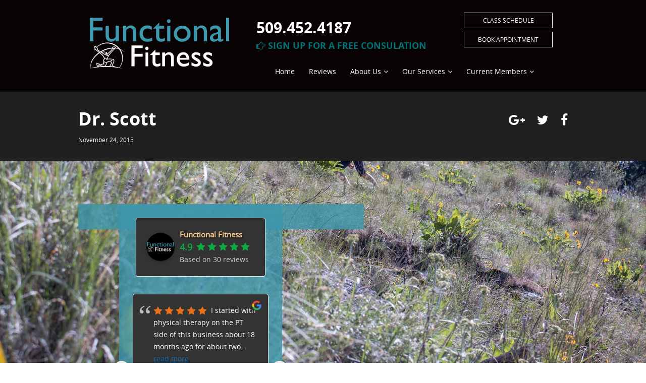

--- FILE ---
content_type: text/html; charset=UTF-8
request_url: https://pro-motionfunctionalfitness.com/dr-scott/
body_size: 12272
content:
<!DOCTYPE html>
<!--[if IE 7]>
<html class="ie ie7" lang="en-US">
<![endif]-->
<!--[if IE 8]>
<html class="ie ie8" lang="en-US">
<![endif]-->
<!--[if !(IE 7) & !(IE 8)]><!-->
<html lang="en-US">
<!--<![endif]-->
<head>
	<meta charset="UTF-8">
	<meta name="viewport" content="width=device-width">
	<meta name="viewport" content="width=device-width">
	<meta name="description" content="">
	<meta name="keywords" content="">
	<title>Dr. Scott | Pro-Motion</title>
	<link rel="profile" href="https://gmpg.org/xfn/11">
	<link rel="pingback" href="https://pro-motionfunctionalfitness.com/xmlrpc.php">
	<link rel="icon" type="image/png" href="https://pro-motionfunctionalfitness.com/wp-content/themes/promoff/img/favicon.ico">
	<link rel="pingback" href="https://pro-motionfunctionalfitness.com/xmlrpc.php">
	<link href="https://pro-motionfunctionalfitness.com/wp-content/themes/promoff/css/bootstrap.css" rel="stylesheet" media="screen">
	<link href="https://pro-motionfunctionalfitness.com/wp-content/themes/promoff/css/main.css" rel="stylesheet" media="screen">
	<link href="https://pro-motionfunctionalfitness.com/wp-content/themes/promoff/css/desktop.css" rel="stylesheet" media="screen">
	<link href="https://pro-motionfunctionalfitness.com/wp-content/themes/promoff/css/tablet.css" rel="stylesheet" media="screen">	
	<link href="https://pro-motionfunctionalfitness.com/wp-content/themes/promoff/css/phone.css" rel="stylesheet" media="screen">
	<link href="https://pro-motionfunctionalfitness.com/wp-content/themes/promoff/css/font-awesome.min.css" rel="stylesheet" media="screen">
	<link href="https://pro-motionfunctionalfitness.com/wp-content/themes/promoff/fonts/font-face.css" media="screen" rel="stylesheet" >
	<script src="https://ajax.googleapis.com/ajax/libs/jquery/1.11.2/jquery.min.js"></script>
	<script src="https://pro-motionfunctionalfitness.com/wp-content/themes/promoff/js/bootstrap.js"></script>
        
	<!--[if lt IE 9]>
	<script src="https://pro-motionfunctionalfitness.com/wp-content/themes/promoff/js/html5.js"></script>
	<![endif]-->
	<meta name='robots' content='max-image-preview:large' />
<link rel='dns-prefetch' href='//fonts.googleapis.com' />
<link rel='dns-prefetch' href='//maxcdn.bootstrapcdn.com' />
<link rel='dns-prefetch' href='//s.w.org' />
<link rel="alternate" type="application/rss+xml" title="Pro-Motion &raquo; Feed" href="https://pro-motionfunctionalfitness.com/feed/" />
<link rel="alternate" type="application/rss+xml" title="Pro-Motion &raquo; Comments Feed" href="https://pro-motionfunctionalfitness.com/comments/feed/" />
		<script type="text/javascript">
			window._wpemojiSettings = {"baseUrl":"https:\/\/s.w.org\/images\/core\/emoji\/13.0.1\/72x72\/","ext":".png","svgUrl":"https:\/\/s.w.org\/images\/core\/emoji\/13.0.1\/svg\/","svgExt":".svg","source":{"concatemoji":"https:\/\/pro-motionfunctionalfitness.com\/wp-includes\/js\/wp-emoji-release.min.js?ver=5.7.14"}};
			!function(e,a,t){var n,r,o,i=a.createElement("canvas"),p=i.getContext&&i.getContext("2d");function s(e,t){var a=String.fromCharCode;p.clearRect(0,0,i.width,i.height),p.fillText(a.apply(this,e),0,0);e=i.toDataURL();return p.clearRect(0,0,i.width,i.height),p.fillText(a.apply(this,t),0,0),e===i.toDataURL()}function c(e){var t=a.createElement("script");t.src=e,t.defer=t.type="text/javascript",a.getElementsByTagName("head")[0].appendChild(t)}for(o=Array("flag","emoji"),t.supports={everything:!0,everythingExceptFlag:!0},r=0;r<o.length;r++)t.supports[o[r]]=function(e){if(!p||!p.fillText)return!1;switch(p.textBaseline="top",p.font="600 32px Arial",e){case"flag":return s([127987,65039,8205,9895,65039],[127987,65039,8203,9895,65039])?!1:!s([55356,56826,55356,56819],[55356,56826,8203,55356,56819])&&!s([55356,57332,56128,56423,56128,56418,56128,56421,56128,56430,56128,56423,56128,56447],[55356,57332,8203,56128,56423,8203,56128,56418,8203,56128,56421,8203,56128,56430,8203,56128,56423,8203,56128,56447]);case"emoji":return!s([55357,56424,8205,55356,57212],[55357,56424,8203,55356,57212])}return!1}(o[r]),t.supports.everything=t.supports.everything&&t.supports[o[r]],"flag"!==o[r]&&(t.supports.everythingExceptFlag=t.supports.everythingExceptFlag&&t.supports[o[r]]);t.supports.everythingExceptFlag=t.supports.everythingExceptFlag&&!t.supports.flag,t.DOMReady=!1,t.readyCallback=function(){t.DOMReady=!0},t.supports.everything||(n=function(){t.readyCallback()},a.addEventListener?(a.addEventListener("DOMContentLoaded",n,!1),e.addEventListener("load",n,!1)):(e.attachEvent("onload",n),a.attachEvent("onreadystatechange",function(){"complete"===a.readyState&&t.readyCallback()})),(n=t.source||{}).concatemoji?c(n.concatemoji):n.wpemoji&&n.twemoji&&(c(n.twemoji),c(n.wpemoji)))}(window,document,window._wpemojiSettings);
		</script>
		<style type="text/css">
img.wp-smiley,
img.emoji {
	display: inline !important;
	border: none !important;
	box-shadow: none !important;
	height: 1em !important;
	width: 1em !important;
	margin: 0 .07em !important;
	vertical-align: -0.1em !important;
	background: none !important;
	padding: 0 !important;
}
</style>
	<link rel='stylesheet' id='wp-block-library-css'  href='https://pro-motionfunctionalfitness.com/wp-includes/css/dist/block-library/style.min.css?ver=5.7.14' type='text/css' media='all' />
<link rel='stylesheet' id='rotatingtweets-css'  href='https://pro-motionfunctionalfitness.com/wp-content/plugins/rotatingtweets/css/style.css?ver=5.7.14' type='text/css' media='all' />
<link rel='stylesheet' id='rplg-css-css'  href='https://pro-motionfunctionalfitness.com/wp-content/plugins/business-reviews-bundle/assets/css/rplg.css?ver=1.6.7' type='text/css' media='all' />
<link rel='stylesheet' id='swiper-css-css'  href='https://pro-motionfunctionalfitness.com/wp-content/plugins/business-reviews-bundle/assets/css/swiper.min.css?ver=1.6.7' type='text/css' media='all' />
<link rel='stylesheet' id='twentyfourteen-lato-css'  href='//fonts.googleapis.com/css?family=Lato%3A300%2C400%2C700%2C900%2C300italic%2C400italic%2C700italic&#038;subset=latin%2Clatin-ext' type='text/css' media='all' />
<link rel='stylesheet' id='genericons-css'  href='https://pro-motionfunctionalfitness.com/wp-content/themes/promoff/genericons/genericons.css?ver=3.0.3' type='text/css' media='all' />
<link rel='stylesheet' id='twentyfourteen-style-css'  href='https://pro-motionfunctionalfitness.com/wp-content/themes/promoff/style.css?ver=5.7.14' type='text/css' media='all' />
<!--[if lt IE 9]>
<link rel='stylesheet' id='twentyfourteen-ie-css'  href='https://pro-motionfunctionalfitness.com/wp-content/themes/promoff/css/ie.css?ver=20131205' type='text/css' media='all' />
<![endif]-->
<link rel='stylesheet' id='cff-css'  href='https://pro-motionfunctionalfitness.com/wp-content/plugins/custom-facebook-feed/assets/css/cff-style.css?ver=2.19.1' type='text/css' media='all' />
<link rel='stylesheet' id='sb-font-awesome-css'  href='https://maxcdn.bootstrapcdn.com/font-awesome/4.7.0/css/font-awesome.min.css?ver=5.7.14' type='text/css' media='all' />
<link rel='stylesheet' id='grw_css-css'  href='https://pro-motionfunctionalfitness.com/wp-content/plugins/widget-google-reviews/static/css/google-review.css?ver=1.9.4' type='text/css' media='all' />
<script type='text/javascript' src='https://pro-motionfunctionalfitness.com/wp-content/plugins/business-reviews-bundle/assets/js/wpac-time.js?ver=1.6.7' id='brb-wpac-time-js-js'></script>
<script type='text/javascript' src='https://pro-motionfunctionalfitness.com/wp-content/plugins/business-reviews-bundle/assets/js/blazy.min.js?ver=1.6.7' id='blazy-js-js'></script>
<script type='text/javascript' src='https://pro-motionfunctionalfitness.com/wp-content/plugins/business-reviews-bundle/assets/js/swiper.min.js?ver=1.6.7' id='swiper-js-js'></script>
<script type='text/javascript' src='https://pro-motionfunctionalfitness.com/wp-content/plugins/business-reviews-bundle/assets/js/rplg.js?ver=1.6.7' id='rplg-js-js'></script>
<script type='text/javascript' src='https://pro-motionfunctionalfitness.com/wp-includes/js/jquery/jquery.min.js?ver=3.5.1' id='jquery-core-js'></script>
<script type='text/javascript' src='https://pro-motionfunctionalfitness.com/wp-includes/js/jquery/jquery-migrate.min.js?ver=3.3.2' id='jquery-migrate-js'></script>
<script type='text/javascript' src='https://pro-motionfunctionalfitness.com/wp-content/plugins/widget-google-reviews/static/js/wpac-time.js?ver=1.9.4' id='wpac_time_js-js'></script>
<link rel="https://api.w.org/" href="https://pro-motionfunctionalfitness.com/wp-json/" /><link rel="alternate" type="application/json" href="https://pro-motionfunctionalfitness.com/wp-json/wp/v2/posts/238" /><link rel="EditURI" type="application/rsd+xml" title="RSD" href="https://pro-motionfunctionalfitness.com/xmlrpc.php?rsd" />
<link rel="wlwmanifest" type="application/wlwmanifest+xml" href="https://pro-motionfunctionalfitness.com/wp-includes/wlwmanifest.xml" /> 
<link rel="canonical" href="https://pro-motionfunctionalfitness.com/dr-scott/" />
<link rel='shortlink' href='https://pro-motionfunctionalfitness.com/?p=238' />
<link rel="alternate" type="application/json+oembed" href="https://pro-motionfunctionalfitness.com/wp-json/oembed/1.0/embed?url=https%3A%2F%2Fpro-motionfunctionalfitness.com%2Fdr-scott%2F" />
<link rel="alternate" type="text/xml+oembed" href="https://pro-motionfunctionalfitness.com/wp-json/oembed/1.0/embed?url=https%3A%2F%2Fpro-motionfunctionalfitness.com%2Fdr-scott%2F&#038;format=xml" />
<style type="text/css">.recentcomments a{display:inline !important;padding:0 !important;margin:0 !important;}</style>
	<!-- Google Analytics -->
	<script>
	  (function(i,s,o,g,r,a,m){i['GoogleAnalyticsObject']=r;i[r]=i[r]||function(){
	  (i[r].q=i[r].q||[]).push(arguments)},i[r].l=1*new Date();a=s.createElement(o),
	  m=s.getElementsByTagName(o)[0];a.async=1;a.src=g;m.parentNode.insertBefore(a,m)
	  })(window,document,'script','//www.google-analytics.com/analytics.js','ga');

	  ga('create', 'UA-70387331-1', 'auto');
	  ga('send', 'pageview');

	</script>

</head>

<body data-rsssl=1 class="post-template-default single single-post postid-238 single-format-standard group-blog masthead-fixed full-width singular">
<script type="application/ld+json">
    {
      "@context": "http://schema.org",
      "@type": "Organization",
      "url": "https://pro-motionfunctionalfitness.com",
      "logo": "https://pro-motionfunctionalfitness.com/wp-content/themes/promoff/img/pro-motion-ff-logo.png",
      	"contactPoint" : 
      	[{
		    "@type" : "ContactPoint",
		    "telephone" : "+1 (509) 452 4187",
		    "contactType" : "Customer Service"
	 	}]
    }
</script>

<header>
	
	<!-- DESKTOP / TABLET -->
		<div class="container-fluid header">
			<div class="container">
				<div class="row">
					<div class="col-md-4">
						<a href="https://pro-motionfunctionalfitness.com">
							<img src="https://pro-motionfunctionalfitness.com/wp-content/themes/promoff/img/pro-motion-ff-logo-s.png" class="img-responsive logo">
						</a>
					</div>
					<div class="col-md-8">
						<div class="col-md-8 header-call-action">
							<h2><a href="tel:+15094524187">509.452.4187</a></h2>
							<h4 class="uppercase"><a href="https://pro-motionfunctionalfitness.com/free-consultation/" style="color:#007377"><i class="fa fa-hand-o-right" aria-hidden="true"></i> Sign Up For A Free Consulation</a></h4>
						</div>
						<div class="col-md-4">
							<div class="book-now-section book-now-section-2 reset-padding hidden-xs">
								<ul class="booking-links">
									<li>
										<a href="https://pro-motionfunctionalfitness.com/class-schedule/">
											<button type="button" class="btn btn-blue">Class Schedule</button>
										</a>
									</li>
									<li>
										<a href="https://pro-motionfunctionalfitness.com/book-appointment/">
											<button type="button" class="btn btn-blue">Book Appointment</button>
										</a>
									</li>
								</ul>
							</div>

							<div class="book-now-section book-now-section-1 reset-padding">
								<ul class="booking-links">
									<li>
										<a href="https://pro-motionfunctionalfitness.com/class-schedule/">
											<button type="button" class="btn btn-blue">Class Schedule</button>
										</a>
									</li>
									<li>
										<a href="https://pro-motionfunctionalfitness.com/book-appointment/" target="_blank">
											<button type="button" class="btn btn-blue">Book Appointment</button>
										</a>
									</li>
								</ul>
							</div>
						</div>
						<div class="col-md-12 hidden-xs">
							<div class="menu-header_menu_2-container"><ul id="menu-header_menu_2" class="nav-menu"><li id="menu-item-442" class="menu-item menu-item-type-post_type menu-item-object-page menu-item-home menu-item-442"><a href="https://pro-motionfunctionalfitness.com/">Home</a></li>
<li id="menu-item-670" class="menu-item menu-item-type-post_type menu-item-object-page menu-item-670"><a href="https://pro-motionfunctionalfitness.com/reviews/">Reviews</a></li>
<li id="menu-item-443" class="menu-item menu-item-type-custom menu-item-object-custom menu-item-has-children menu-item-443"><a href="#">About Us</a>
<ul class="sub-menu">
	<li id="menu-item-444" class="menu-item menu-item-type-post_type menu-item-object-page menu-item-444"><a href="https://pro-motionfunctionalfitness.com/contact-pro-motion-function-fitness/">Contact Us</a></li>
	<li id="menu-item-445" class="menu-item menu-item-type-post_type menu-item-object-page menu-item-445"><a href="https://pro-motionfunctionalfitness.com/staff/">Our Staff</a></li>
	<li id="menu-item-446" class="menu-item menu-item-type-post_type menu-item-object-page menu-item-446"><a href="https://pro-motionfunctionalfitness.com/approach/">Approach</a></li>
	<li id="menu-item-448" class="menu-item menu-item-type-post_type menu-item-object-page menu-item-448"><a href="https://pro-motionfunctionalfitness.com/mission-vision/">Mission / Vision</a></li>
</ul>
</li>
<li id="menu-item-452" class="menu-item menu-item-type-custom menu-item-object-custom menu-item-has-children menu-item-452"><a href="#">Our Services</a>
<ul class="sub-menu">
	<li id="menu-item-456" class="menu-item menu-item-type-post_type menu-item-object-page menu-item-456"><a href="https://pro-motionfunctionalfitness.com/assessment/">Assessment</a></li>
	<li id="menu-item-458" class="menu-item menu-item-type-post_type menu-item-object-page menu-item-458"><a href="https://pro-motionfunctionalfitness.com/health-and-fitness/">Health And Fitness</a></li>
	<li id="menu-item-459" class="menu-item menu-item-type-post_type menu-item-object-page menu-item-459"><a href="https://pro-motionfunctionalfitness.com/athletic-performance/">Athletic Performance</a></li>
</ul>
</li>
<li id="menu-item-460" class="menu-item menu-item-type-post_type menu-item-object-page menu-item-has-children menu-item-460"><a href="https://pro-motionfunctionalfitness.com/members/">Current Members</a>
<ul class="sub-menu">
	<li id="menu-item-461" class="menu-item menu-item-type-custom menu-item-object-custom menu-item-461"><a href="https://clients.mindbodyonline.com/classic/ws?studioid=136367&#038;stype=-2&#038;subTab=info">My Profile</a></li>
	<li id="menu-item-464" class="menu-item menu-item-type-custom menu-item-object-custom menu-item-464"><a href="https://clients.mindbodyonline.com/classic/ws?studioid=136367&#038;stype=45">Make A Payment</a></li>
</ul>
</li>
</ul></div>						</div>
					</div>
				</div>
			</div>
		</div>
	
	<!-- MOBILE -->
			<div class="nav-cont container visible-xs">
				<div class="row">
					<div class="col-sm-12">
						<nav class="visible-xs nav-cont navbar-default" role="navigation">
				        <!-- Brand and toggle get grouped for better mobile display -->
				            <div class="navbar-header">
				                <button type="button" class="navbar-toggle" data-toggle="collapse" data-target="#bs-example-navbar-collapse-1">
				                    <span class="sr-only">Toggle navigation</span>
				                    <span class="icon-bar"></span>
				                    <span class="icon-bar"></span>
				                    <span class="icon-bar"></span>
				                </button>
				                <span class="navbar-brand visible-xs" data-toggle="collapse" data-target="#bs-example-navbar-collapse-1">Menu</span>
				            </div>

				            <div class="collapse navbar-collapse" id="bs-example-navbar-collapse-1">
				                <div class="menu-header_menu_2-container"><ul id="menu-header_menu_2-1" class="nav-menu"><li class="menu-item menu-item-type-post_type menu-item-object-page menu-item-home menu-item-442"><a href="https://pro-motionfunctionalfitness.com/">Home</a></li>
<li class="menu-item menu-item-type-post_type menu-item-object-page menu-item-670"><a href="https://pro-motionfunctionalfitness.com/reviews/">Reviews</a></li>
<li class="menu-item menu-item-type-custom menu-item-object-custom menu-item-has-children menu-item-443"><a href="#">About Us</a>
<ul class="sub-menu">
	<li class="menu-item menu-item-type-post_type menu-item-object-page menu-item-444"><a href="https://pro-motionfunctionalfitness.com/contact-pro-motion-function-fitness/">Contact Us</a></li>
	<li class="menu-item menu-item-type-post_type menu-item-object-page menu-item-445"><a href="https://pro-motionfunctionalfitness.com/staff/">Our Staff</a></li>
	<li class="menu-item menu-item-type-post_type menu-item-object-page menu-item-446"><a href="https://pro-motionfunctionalfitness.com/approach/">Approach</a></li>
	<li class="menu-item menu-item-type-post_type menu-item-object-page menu-item-448"><a href="https://pro-motionfunctionalfitness.com/mission-vision/">Mission / Vision</a></li>
</ul>
</li>
<li class="menu-item menu-item-type-custom menu-item-object-custom menu-item-has-children menu-item-452"><a href="#">Our Services</a>
<ul class="sub-menu">
	<li class="menu-item menu-item-type-post_type menu-item-object-page menu-item-456"><a href="https://pro-motionfunctionalfitness.com/assessment/">Assessment</a></li>
	<li class="menu-item menu-item-type-post_type menu-item-object-page menu-item-458"><a href="https://pro-motionfunctionalfitness.com/health-and-fitness/">Health And Fitness</a></li>
	<li class="menu-item menu-item-type-post_type menu-item-object-page menu-item-459"><a href="https://pro-motionfunctionalfitness.com/athletic-performance/">Athletic Performance</a></li>
</ul>
</li>
<li class="menu-item menu-item-type-post_type menu-item-object-page menu-item-has-children menu-item-460"><a href="https://pro-motionfunctionalfitness.com/members/">Current Members</a>
<ul class="sub-menu">
	<li class="menu-item menu-item-type-custom menu-item-object-custom menu-item-461"><a href="https://clients.mindbodyonline.com/classic/ws?studioid=136367&#038;stype=-2&#038;subTab=info">My Profile</a></li>
	<li class="menu-item menu-item-type-custom menu-item-object-custom menu-item-464"><a href="https://clients.mindbodyonline.com/classic/ws?studioid=136367&#038;stype=45">Make A Payment</a></li>
</ul>
</li>
</ul></div>				            </div>
    					</nav>
					</div>
				</div>
			</div>
</header>
<!-- STAFF CATEGORY -->
<style type="text/css">
	body {
		background: url('https://pro-motionfunctionalfitness.com/wp-content/themes/promoff/img/bg/blog-bg.jpg') no-repeat center top fixed;
		-webkit-background-size: cover;
		-moz-background-size: cover;
		-o-background-size: cover;
		background-size: cover;
	}
</style>

<div class="container-fluid blog-title-section">
	<div class="container">
		<div class="row">
			<div class="col-sm-10 reset-padding">
				<h1>Dr. Scott</h1>
				<small>November 24, 2015</small>
			</div>
			<div class="col-sm-2 reset-padding">
				<ul class="blog-pg-social-media">
					<li>
						<a href="https://plus.google.com/share?url=https://pro-motionfunctionalfitness.com/dr-scott/" target="_blank">
							<i class="fa fa-google-plus"></i>
						</a>
					</li>
					<li>
						<a href="http://twitter.com/intent/tweet?text=Dr. Scott&url=https://pro-motionfunctionalfitness.com/dr-scott/" target="_blank">
							<i class="fa fa-twitter"></i>
						</a>
					</li>
					<li>
						<a href="https://www.facebook.com/sharer/sharer.php?u=https://pro-motionfunctionalfitness.com/dr-scott/" target="_blank">
							<i class="fa fa-facebook"></i>
						</a>
					</li>
				</ul>
			</div>
		</div>
	</div>
</div>

<div class="blog-pg-content">

<!-- CONTENT -->
	<div class="container-fluid inner-page">
		<div class="container">
			<div class="row">
				<div class="col-sm-7 inner-page-content">
					<!-- STAFF CATEGORY -->
																																									
									</div>

				<div class="col-sm-4 col-sm-offset-1 inner-page-content">
					
<!-- <div class="class-sched sidebar-section">
	<a href="https://pro-motionfunctionalfitness.com/?page_id=591" target="_blank">
		<i class="fa fa-calendar"></i> FREE Seminar <br>( FLOOR OF THE CORE )
		<i class="fa fa-calendar"></i> FREE Seminar <br>( Back Pain )
	</a>
</div>
<div class="who-we-are sidebar-section">
	<h3>Who We Are</h3>
	Based in Yakima, Pro-Motion Physical Therapy and Functional Fitness helps patients and fitness center members seize the connection between mind, body and spirit in order to achieve better.
</div>

<!-- <div class="class-sched sidebar-section">
	<h4>Interested In Online Training?</h4>
	<a href="" data-toggle="modal" data-target="#popup-onlinetraining">
		Sign Up
	</a>
</div> -->

<!-- <div class="sidebar-section">
	<a target="_blank" href="http://shareasale.com/r.cfm?b=892199&u=1336157&m=56684&urllink=&afftrack=">
		<img src="https://static.shareasale.com/image/56684/200x200.jpg" class="img-responsive center">
	</a>
</div> -->

<!-- <div class="class-sched sidebar-section">
	<h4>Join Our Email List</h4>
	<a href="" data-toggle="modal" data-target="#popup-subscribe">
		Join Us
	</a>
</div> -->

        <div class="rplg" itemscope="" itemtype="http://schema.org/LocalBusiness" style="" data-id="697"><svg style="display:none"><defs><g id="star" width="17" height="17"><path d="M1728 647q0 22-26 48l-363 354 86 500q1 7 1 20 0 21-10.5 35.5t-30.5 14.5q-19 0-40-12l-449-236-449 236q-22 12-40 12-21 0-31.5-14.5t-10.5-35.5q0-6 2-20l86-500-364-354q-25-27-25-48 0-37 56-46l502-73 225-455q19-41 49-41t49 41l225 455 502 73q56 9 56 46z"></path></g><g id="star-half" width="17" height="17"><path d="M1250 957l257-250-356-52-66-10-30-60-159-322v963l59 31 318 168-60-355-12-66zm452-262l-363 354 86 500q5 33-6 51.5t-34 18.5q-17 0-40-12l-449-236-449 236q-23 12-40 12-23 0-34-18.5t-6-51.5l86-500-364-354q-32-32-23-59.5t54-34.5l502-73 225-455q20-41 49-41 28 0 49 41l225 455 502 73q45 7 54 34.5t-24 59.5z"></path></g><g id="star-o" width="17" height="17"><path d="M1201 1004l306-297-422-62-189-382-189 382-422 62 306 297-73 421 378-199 377 199zm527-357q0 22-26 48l-363 354 86 500q1 7 1 20 0 50-41 50-19 0-40-12l-449-236-449 236q-22 12-40 12-21 0-31.5-14.5t-10.5-35.5q0-6 2-20l86-500-364-354q-25-27-25-48 0-37 56-46l502-73 225-455q19-41 49-41t49 41l225 455 502 73q56 9 56 46z" fill="#ccc"></path></g><g id="logo-g" height="44" width="44" fill="none" fill-rule="evenodd"><path d="M482.56 261.36c0-16.73-1.5-32.83-4.29-48.27H256v91.29h127.01c-5.47 29.5-22.1 54.49-47.09 71.23v59.21h76.27c44.63-41.09 70.37-101.59 70.37-173.46z" fill="#4285f4"></path><path d="M256 492c63.72 0 117.14-21.13 156.19-57.18l-76.27-59.21c-21.13 14.16-48.17 22.53-79.92 22.53-61.47 0-113.49-41.51-132.05-97.3H45.1v61.15c38.83 77.13 118.64 130.01 210.9 130.01z" fill="#34a853"></path><path d="M123.95 300.84c-4.72-14.16-7.4-29.29-7.4-44.84s2.68-30.68 7.4-44.84V150.01H45.1C29.12 181.87 20 217.92 20 256c0 38.08 9.12 74.13 25.1 105.99l78.85-61.15z" fill="#fbbc05"></path><path d="M256 113.86c34.65 0 65.76 11.91 90.22 35.29l67.69-67.69C373.03 43.39 319.61 20 256 20c-92.25 0-172.07 52.89-210.9 130.01l78.85 61.15c18.56-55.78 70.59-97.3 132.05-97.3z" fill="#ea4335"></path><path d="M20 20h472v472H20V20z"></path></g><g id="logo-f" width="30" height="30" transform="translate(23,85) scale(0.05,-0.05)"><path fill="#fff" d="M959 1524v-264h-157q-86 0 -116 -36t-30 -108v-189h293l-39 -296h-254v-759h-306v759h-255v296h255v218q0 186 104 288.5t277 102.5q147 0 228 -12z"></path></g><g id="logo-y" x="0px" y="0px" width="44" height="44" style="enable-background:new 0 0 533.33 533.33;" xml:space="preserve"><path d="M317.119,340.347c-9.001,9.076-1.39,25.586-1.39,25.586l67.757,113.135c0,0,11.124,14.915,20.762,14.915   c9.683,0,19.246-7.952,19.246-7.952l53.567-76.567c0,0,5.395-9.658,5.52-18.12c0.193-12.034-17.947-15.33-17.947-15.33   l-126.816-40.726C337.815,335.292,325.39,331.994,317.119,340.347z M310.69,283.325c6.489,11.004,24.389,7.798,24.389,7.798   l126.532-36.982c0,0,17.242-7.014,19.704-16.363c2.415-9.352-2.845-20.637-2.845-20.637l-60.468-71.225   c0,0-5.24-9.006-16.113-9.912c-11.989-1.021-19.366,13.489-19.366,13.489l-71.494,112.505   C311.029,261.999,304.709,273.203,310.69,283.325z M250.91,239.461c14.9-3.668,17.265-25.314,17.265-25.314l-1.013-180.14   c0,0-2.247-22.222-12.232-28.246c-15.661-9.501-20.303-4.541-24.79-3.876l-105.05,39.033c0,0-10.288,3.404-15.646,11.988   c-7.651,12.163,7.775,29.972,7.775,29.972l109.189,148.831C226.407,231.708,237.184,242.852,250.91,239.461z M224.967,312.363   c0.376-13.894-16.682-22.239-16.682-22.239L95.37,233.079c0,0-16.732-6.899-24.855-2.091c-6.224,3.677-11.738,10.333-12.277,16.216   l-7.354,90.528c0,0-1.103,15.685,2.963,22.821c5.758,10.128,24.703,3.074,24.703,3.074L210.37,334.49   C215.491,331.048,224.471,330.739,224.967,312.363z M257.746,361.219c-11.315-5.811-24.856,6.224-24.856,6.224l-88.265,97.17   c0,0-11.012,14.858-8.212,23.982c2.639,8.552,7.007,12.802,13.187,15.797l88.642,27.982c0,0,10.747,2.231,18.884-0.127   c11.552-3.349,9.424-21.433,9.424-21.433l2.003-131.563C268.552,379.253,268.101,366.579,257.746,361.219z" fill="#D80027"/></g><g id="dots" fill="none" fill-rule="evenodd" width="12" height="12"><circle cx="6" cy="3" r="1" fill="#000"/><circle cx="6" cy="6" r="1" fill="#000"/><circle cx="6" cy="9" r="1" fill="#000"/></g></defs></svg><div class="rplg-grid rplg-dark"><div class="rplg-grid-row rplg-businesses"><div class="rplg-col rplg-col-12"><span itemprop="address" itemscope itemtype="http://schema.org/PostalAddress"><meta itemprop="streetAddress" content=""/><meta itemprop="addressLocality" content=""/><meta itemprop="addressRegion" content=""/><meta itemprop="postalCode" content=""/><meta itemprop="addressCountry" content=""/></span><meta itemprop="priceRange" content=""/><meta itemprop="telephone" content=""/><div class="rplg-box"><div class="rplg-row"><div class="rplg-row-left"><img src="[data-uri]" data-src="https://pro-motionfunctionalfitness.com/wp-content/uploads/2019/01/placeholder.jpg" class="rplg-review-avatar rplg-blazy" alt="Functional Fitness" width="56" height="56" title="Functional Fitness" onerror="if(this.src!='[data-uri]')this.src='[data-uri]';" ><meta itemprop="image" content="https://pro-motionfunctionalfitness.com/wp-content/uploads/2019/01/placeholder.jpg" name="Functional Fitness"/></div><div class="rplg-row-right"><div class="rplg-biz-name rplg-trim"><a href="https://maps.google.com/?cid=18223635147102013297" class="" target="_blank" rel="noopener" rel="nofollow"  ><span itemprop="name">Functional Fitness</span></a></div><div itemprop="aggregateRating" itemscope="" itemtype="http://schema.org/AggregateRating"><div class="rplg-biz-rating rplg-trim rplg-biz-summary"><div class="rplg-biz-score" itemprop="ratingValue">4.9</div><div class="rplg-stars"><svg viewBox="0 0 1792 1792" width="17" height="17"><use xlink:href="#star" fill="#0caa41"/></svg><svg viewBox="0 0 1792 1792" width="17" height="17"><use xlink:href="#star" fill="#0caa41"/></svg><svg viewBox="0 0 1792 1792" width="17" height="17"><use xlink:href="#star" fill="#0caa41"/></svg><svg viewBox="0 0 1792 1792" width="17" height="17"><use xlink:href="#star" fill="#0caa41"/></svg><svg viewBox="0 0 1792 1792" width="17" height="17"><use xlink:href="#star" fill="#0caa41"/></svg></div></div><div class="rplg-biz-based rplg-trim"><span class="rplg-biz-based-text">Based on <span itemprop="ratingCount">30</span> reviews</span><meta itemprop="bestRating" content="5"/></div></div></div><span class="rplg-review-badge"><span class="rplg-social-logo rplg-summary-logo"></span></span></div></div></div></div><div class="rplg-grid-row rplg-businesses"></div></div><div class="rplg-slider rplg-dark"><div class="rplgsw-container"><div class="rplgsw-wrapper"><div class="rplgsw-slide"><div class="rplg-slider-review"><div class="rplg-box"><div class="rplg-box-content" style="height:100!important"><div class="rplg-stars"><svg viewBox="0 0 1792 1792" width="17" height="17"><use xlink:href="#star" fill="#e7711b"/></svg><svg viewBox="0 0 1792 1792" width="17" height="17"><use xlink:href="#star" fill="#e7711b"/></svg><svg viewBox="0 0 1792 1792" width="17" height="17"><use xlink:href="#star" fill="#e7711b"/></svg><svg viewBox="0 0 1792 1792" width="17" height="17"><use xlink:href="#star" fill="#e7711b"/></svg><svg viewBox="0 0 1792 1792" width="17" height="17"><use xlink:href="#star" fill="#e7711b"/></svg></div><span class="rplg-review-text">I started with physical therapy on the PT side of this business about 18 months ago for about two<span>... </span><span class="rplg-more"> months with a back injury that had me nearly bedridden for several weeks.  After I completed my physical therapy, I started weight training at Pro-Motion Functional Fitness with my physical therapist assistant, Jacob Garcia.  To call the program Jacob has had me working on for over a year now life changing would be a huge understatement.  Overall, I can't say enough good things about Jacob and all the staff and therapists I've met at Pro-Motion Physical Therapy.  They are friendly, professional, know their jobs and clearly enjoy their work.  Most importantly,  I've seen astronomical improvement in my health and well-being and my strength.</span><span class="rplg-more-toggle">read more</span></span><span class="rplg-review-badge"><span class="rplg-social-logo rplg-google-logo"><svg viewBox="0 0 512 512" width="44" height="44"><use xlink:href="#logo-g"/></svg></span></span></div></div><div class="rplg-row"><div class="rplg-row-left"><img src="https://pro-motionfunctionalfitness.com/wp-content/plugins/business-reviews-bundle/assets/img/google_avatar.png" data-src="https://lh3.ggpht.com/-P3XhajpiKZI/AAAAAAAAAAI/AAAAAAAAAAA/Gk0ParD_-II/s56-c0x00000000-cc-rp-mo/photo.jpg" class="rplg-review-avatar rplg-blazy" alt="Joe S." width="56" height="56" title="Joe S." onerror="if(this.src!='https://pro-motionfunctionalfitness.com/wp-content/plugins/business-reviews-bundle/assets/img/google_avatar.png')this.src='https://pro-motionfunctionalfitness.com/wp-content/plugins/business-reviews-bundle/assets/img/google_avatar.png';" ></div><div class="rplg-row-right"><div class="rplg-review-name rplg-trim" title="Joe S.">Joe S.</div><div class="rplg-review-time rplg-trim" data-time="1559856527">21:28 06 Jun 19</div></div></div></div></div><div class="rplgsw-slide"><div class="rplg-slider-review"><div class="rplg-box"><div class="rplg-box-content" style="height:100!important"><div class="rplg-stars"><svg class="yrw-rating yrw-rating-50" xmlns="http://www.w3.org/2000/svg" viewBox="0 0 865 145" width="865" height="145"><path class="yrw-stars-1f" d="M110.6 0h-76.9c-18.6 0-33.7 15.1-33.7 33.7v76.9c0 18.6 15.1 33.7 33.7 33.7h76.9c18.6 0 33.7-15.1 33.7-33.7v-76.9c0-18.6-15.1-33.7-33.7-33.7z"/><path class="yrw-stars-0h" d="M33.3,0.3C14.7,0.3-0.4,15.4-0.4,34V111c0,18.6,15.1,33.7,33.7,33.7h38.3V0.3H33.3z"/><path class="yrw-stars-2f" d="M290.6 0h-76.9c-18.6 0-33.7 15.1-33.7 33.7v76.9c0 18.6 15.1 33.7 33.7 33.7h76.9c18.6 0 33.7-15.1 33.7-33.7v-76.9c0-18.6-15.1-33.7-33.7-33.7z"/><path class="yrw-stars-1h" d="M214,0.3c-18.6,0-33.7,15.1-33.7,33.7v77c0,18.6,15.1,33.7,33.7,33.7h38.3V0.3H214z"/><path class="yrw-stars-3f" d="M470.4 0h-76.9c-18.6 0-33.7 15.1-33.7 33.7v76.9c0 18.6 15.1 33.7 33.7 33.7h76.9c18.6 0 33.7-15.1 33.7-33.7v-76.9c.1-18.6-15.1-33.7-33.7-33.7z"/><path class="yrw-stars-2h" d="M393.9,0.6c-18.6,0-33.7,15.1-33.7,33.7v77c0,18.6,15.1,33.7,33.7,33.7h38.3V0.6H393.9z"/><path class="yrw-stars-4f" d="M650.6 0h-76.9c-18.6 0-33.7 15.1-33.7 33.7v76.9c0 18.6 15.1 33.7 33.7 33.7h76.9c18.6 0 33.7-15.1 33.7-33.7v-76.9c0-18.6-15.1-33.7-33.7-33.7z"/><path class="yrw-stars-3h" d="M573.9 0c-18.6 0-33.7 15.1-33.7 33.7v77c0 18.6 15.1 33.7 33.7 33.7h38.3v-144.4h-38.3z"/><path class="yrw-stars-5f" d="M830.6 0h-76.9c-18.6 0-33.7 15.1-33.7 33.7v76.9c0 18.6 15.1 33.7 33.7 33.7h76.9c18.6 0 33.7-15.1 33.7-33.7v-76.9c0-18.6-15.1-33.7-33.7-33.7z"/><path class="yrw-stars-4h" d="M753.8 0c-18.6 0-33.7 15.1-33.7 33.7v77c0 18.6 15.1 33.7 33.7 33.7h38.3v-144.4h-38.3z"/><path class="yrw-stars" fill="#FFF" stroke="#FFF" stroke-width="2" stroke-linejoin="round" d="M72 19.3l13.6 35.4 37.9 2-29.5 23.9 9.8 36.6-31.8-20.6-31.8 20.6 9.8-36.6-29.5-23.9 37.9-2zm180.2 0l13.6 35.4 37.8 2-29.4 23.9 9.8 36.6-31.8-20.6-31.9 20.6 9.8-36.6-29.4-23.9 37.8-2zm179.8 0l13.6 35.4 37.9 2-29.5 23.9 9.8 36.6-31.8-20.6-31.8 20.6 9.8-36.6-29.5-23.9 37.9-2zm180.2 0l13.6 35.4 37.8 2-29.4 23.9 9.8 36.6-31.8-20.6-31.9 20.6 9.8-36.6-29.4-23.9 37.8-2zm180 0l13.6 35.4 37.8 2-29.4 23.9 9.8 36.6-31.8-20.6-31.9 20.6 9.8-36.6-29.4-23.9 37.8-2z"/></svg></div><span class="rplg-review-text">In a world with "gyms" around every corner Pro Motion Fitness and their staff are dedicated to each<span>... </span><span class="rplg-more"> individual and their needs. They have an approach to...</span><span class="rplg-more-toggle">read more</span></span><span class="rplg-review-badge"><span class="rplg-social-logo rplg-yelp-logo"><svg viewBox="0 0 533.33 533.33" width="44" height="44"><use xlink:href="#logo-y"/></svg></span></span></div></div><div class="rplg-row"><div class="rplg-row-left"><img src="https://pro-motionfunctionalfitness.com/wp-content/plugins/business-reviews-bundle/assets/img/yelp_avatar.png" data-src="https://pro-motionfunctionalfitness.com/wp-content/plugins/business-reviews-bundle/assets/img/yelp_avatar.png" class="rplg-review-avatar rplg-blazy" alt="Alex W." width="56" height="56" title="Alex W." onerror="if(this.src!='https://pro-motionfunctionalfitness.com/wp-content/plugins/business-reviews-bundle/assets/img/yelp_avatar.png')this.src='https://pro-motionfunctionalfitness.com/wp-content/plugins/business-reviews-bundle/assets/img/yelp_avatar.png';" ></div><div class="rplg-row-right"><div class="rplg-review-name rplg-trim" title="Alex W.">Alex W.</div><div class="rplg-review-time rplg-trim" data-time="1455305776">19:36 12 Feb 16</div></div></div></div></div><div class="rplgsw-slide"><div class="rplg-slider-review"><div class="rplg-box"><div class="rplg-box-content" style="height:100!important"><div class="rplg-stars"><svg viewBox="0 0 1792 1792" width="17" height="17"><use xlink:href="#star" fill="#e7711b"/></svg><svg viewBox="0 0 1792 1792" width="17" height="17"><use xlink:href="#star" fill="#e7711b"/></svg><svg viewBox="0 0 1792 1792" width="17" height="17"><use xlink:href="#star" fill="#e7711b"/></svg><svg viewBox="0 0 1792 1792" width="17" height="17"><use xlink:href="#star" fill="#e7711b"/></svg><svg viewBox="0 0 1792 1792" width="17" height="17"><use xlink:href="#star" fill="#e7711b"/></svg></div><span class="rplg-review-text">One of the absolute best things I've ever done! Sooo much healthier now and focused on being active<span>... </span><span class="rplg-more"> and fit! Thank you!! &#x263a;</span><span class="rplg-more-toggle">read more</span></span><span class="rplg-review-badge"><span class="rplg-social-logo rplg-google-logo"><svg viewBox="0 0 512 512" width="44" height="44"><use xlink:href="#logo-g"/></svg></span></span></div></div><div class="rplg-row"><div class="rplg-row-left"><img src="https://pro-motionfunctionalfitness.com/wp-content/plugins/business-reviews-bundle/assets/img/google_avatar.png" data-src="https://lh3.ggpht.com/-yYOCNlh1bb4/AAAAAAAAAAI/AAAAAAAAAAA/Az7g3qhLsvA/s56-c0x00000000-cc-rp-mo/photo.jpg" class="rplg-review-avatar rplg-blazy" alt="Carol S." width="56" height="56" title="Carol S." onerror="if(this.src!='https://pro-motionfunctionalfitness.com/wp-content/plugins/business-reviews-bundle/assets/img/google_avatar.png')this.src='https://pro-motionfunctionalfitness.com/wp-content/plugins/business-reviews-bundle/assets/img/google_avatar.png';" ></div><div class="rplg-row-right"><div class="rplg-review-name rplg-trim" title="Carol S.">Carol S.</div><div class="rplg-review-time rplg-trim" data-time="1554598953">01:02 07 Apr 19</div></div></div></div></div><div class="rplgsw-slide"><div class="rplg-slider-review"><div class="rplg-box"><div class="rplg-box-content" style="height:100!important"><div class="rplg-stars"><svg class="yrw-rating yrw-rating-40" xmlns="http://www.w3.org/2000/svg" viewBox="0 0 865 145" width="865" height="145"><path class="yrw-stars-1f" d="M110.6 0h-76.9c-18.6 0-33.7 15.1-33.7 33.7v76.9c0 18.6 15.1 33.7 33.7 33.7h76.9c18.6 0 33.7-15.1 33.7-33.7v-76.9c0-18.6-15.1-33.7-33.7-33.7z"/><path class="yrw-stars-0h" d="M33.3,0.3C14.7,0.3-0.4,15.4-0.4,34V111c0,18.6,15.1,33.7,33.7,33.7h38.3V0.3H33.3z"/><path class="yrw-stars-2f" d="M290.6 0h-76.9c-18.6 0-33.7 15.1-33.7 33.7v76.9c0 18.6 15.1 33.7 33.7 33.7h76.9c18.6 0 33.7-15.1 33.7-33.7v-76.9c0-18.6-15.1-33.7-33.7-33.7z"/><path class="yrw-stars-1h" d="M214,0.3c-18.6,0-33.7,15.1-33.7,33.7v77c0,18.6,15.1,33.7,33.7,33.7h38.3V0.3H214z"/><path class="yrw-stars-3f" d="M470.4 0h-76.9c-18.6 0-33.7 15.1-33.7 33.7v76.9c0 18.6 15.1 33.7 33.7 33.7h76.9c18.6 0 33.7-15.1 33.7-33.7v-76.9c.1-18.6-15.1-33.7-33.7-33.7z"/><path class="yrw-stars-2h" d="M393.9,0.6c-18.6,0-33.7,15.1-33.7,33.7v77c0,18.6,15.1,33.7,33.7,33.7h38.3V0.6H393.9z"/><path class="yrw-stars-4f" d="M650.6 0h-76.9c-18.6 0-33.7 15.1-33.7 33.7v76.9c0 18.6 15.1 33.7 33.7 33.7h76.9c18.6 0 33.7-15.1 33.7-33.7v-76.9c0-18.6-15.1-33.7-33.7-33.7z"/><path class="yrw-stars-3h" d="M573.9 0c-18.6 0-33.7 15.1-33.7 33.7v77c0 18.6 15.1 33.7 33.7 33.7h38.3v-144.4h-38.3z"/><path class="yrw-stars-5f" d="M830.6 0h-76.9c-18.6 0-33.7 15.1-33.7 33.7v76.9c0 18.6 15.1 33.7 33.7 33.7h76.9c18.6 0 33.7-15.1 33.7-33.7v-76.9c0-18.6-15.1-33.7-33.7-33.7z"/><path class="yrw-stars-4h" d="M753.8 0c-18.6 0-33.7 15.1-33.7 33.7v77c0 18.6 15.1 33.7 33.7 33.7h38.3v-144.4h-38.3z"/><path class="yrw-stars" fill="#FFF" stroke="#FFF" stroke-width="2" stroke-linejoin="round" d="M72 19.3l13.6 35.4 37.9 2-29.5 23.9 9.8 36.6-31.8-20.6-31.8 20.6 9.8-36.6-29.5-23.9 37.9-2zm180.2 0l13.6 35.4 37.8 2-29.4 23.9 9.8 36.6-31.8-20.6-31.9 20.6 9.8-36.6-29.4-23.9 37.8-2zm179.8 0l13.6 35.4 37.9 2-29.5 23.9 9.8 36.6-31.8-20.6-31.8 20.6 9.8-36.6-29.5-23.9 37.9-2zm180.2 0l13.6 35.4 37.8 2-29.4 23.9 9.8 36.6-31.8-20.6-31.9 20.6 9.8-36.6-29.4-23.9 37.8-2zm180 0l13.6 35.4 37.8 2-29.4 23.9 9.8 36.6-31.8-20.6-31.9 20.6 9.8-36.6-29.4-23.9 37.8-2z"/></svg></div><span class="rplg-review-text">My wife and I have been members for a few months now and it has been the best gym experience I've<span>... </span><span class="rplg-more"> had in 20 years.  Knowledgeable and helpful staff,...</span><span class="rplg-more-toggle">read more</span></span><span class="rplg-review-badge"><span class="rplg-social-logo rplg-yelp-logo"><svg viewBox="0 0 533.33 533.33" width="44" height="44"><use xlink:href="#logo-y"/></svg></span></span></div></div><div class="rplg-row"><div class="rplg-row-left"><img src="https://pro-motionfunctionalfitness.com/wp-content/plugins/business-reviews-bundle/assets/img/yelp_avatar.png" data-src="https://pro-motionfunctionalfitness.com/wp-content/plugins/business-reviews-bundle/assets/img/yelp_avatar.png" class="rplg-review-avatar rplg-blazy" alt="Martin D." width="56" height="56" title="Martin D." onerror="if(this.src!='https://pro-motionfunctionalfitness.com/wp-content/plugins/business-reviews-bundle/assets/img/yelp_avatar.png')this.src='https://pro-motionfunctionalfitness.com/wp-content/plugins/business-reviews-bundle/assets/img/yelp_avatar.png';" ></div><div class="rplg-row-right"><div class="rplg-review-name rplg-trim" title="Martin D.">Martin D.</div><div class="rplg-review-time rplg-trim" data-time="1356016777">15:19 20 Dec 12</div></div></div></div></div><div class="rplgsw-slide"><div class="rplg-slider-review"><div class="rplg-box"><div class="rplg-box-content" style="height:100!important"><div class="rplg-stars"><svg viewBox="0 0 1792 1792" width="17" height="17"><use xlink:href="#star" fill="#e7711b"/></svg><svg viewBox="0 0 1792 1792" width="17" height="17"><use xlink:href="#star" fill="#e7711b"/></svg><svg viewBox="0 0 1792 1792" width="17" height="17"><use xlink:href="#star" fill="#e7711b"/></svg><svg viewBox="0 0 1792 1792" width="17" height="17"><use xlink:href="#star" fill="#e7711b"/></svg><svg viewBox="0 0 1792 1792" width="17" height="17"><use xlink:href="#star" fill="#e7711b"/></svg></div><span class="rplg-review-text">Natalie is an amazing trainer. I love the low key atmosphere where everyone is there to work hard<span>... </span><span class="rplg-more"> at their personal best level.</span><span class="rplg-more-toggle">read more</span></span><span class="rplg-review-badge"><span class="rplg-social-logo rplg-google-logo"><svg viewBox="0 0 512 512" width="44" height="44"><use xlink:href="#logo-g"/></svg></span></span></div></div><div class="rplg-row"><div class="rplg-row-left"><img src="https://pro-motionfunctionalfitness.com/wp-content/plugins/business-reviews-bundle/assets/img/google_avatar.png" data-src="https://lh4.ggpht.com/-WQTBoUKF98s/AAAAAAAAAAI/AAAAAAAAAAA/zR6G4IGsIMU/s56-c0x00000000-cc-rp-mo/photo.jpg" class="rplg-review-avatar rplg-blazy" alt="Geri C." width="56" height="56" title="Geri C." onerror="if(this.src!='https://pro-motionfunctionalfitness.com/wp-content/plugins/business-reviews-bundle/assets/img/google_avatar.png')this.src='https://pro-motionfunctionalfitness.com/wp-content/plugins/business-reviews-bundle/assets/img/google_avatar.png';" ></div><div class="rplg-row-right"><div class="rplg-review-name rplg-trim" title="Geri C.">Geri C.</div><div class="rplg-review-time rplg-trim" data-time="1565820141">22:02 14 Aug 19</div></div></div></div></div><div class="rplgsw-slide"><div class="rplg-slider-review"><div class="rplg-box"><div class="rplg-box-content" style="height:100!important"><div class="rplg-stars"><svg viewBox="0 0 1792 1792" width="17" height="17"><use xlink:href="#star" fill="#e7711b"/></svg><svg viewBox="0 0 1792 1792" width="17" height="17"><use xlink:href="#star" fill="#e7711b"/></svg><svg viewBox="0 0 1792 1792" width="17" height="17"><use xlink:href="#star" fill="#e7711b"/></svg><svg viewBox="0 0 1792 1792" width="17" height="17"><use xlink:href="#star" fill="#e7711b"/></svg><svg viewBox="0 0 1792 1792" width="17" height="17"><use xlink:href="#star" fill="#e7711b"/></svg></div><span class="rplg-review-text">I love Pro Motion Functional Fitness.  Before coming I didn't believe I could reach my personal<span>... </span><span class="rplg-more"> health goals of being stronger, healthier and thinner.  I have been at Promotion Functional Fitness I have been moving closer to those goals.  I work with Erin at Pro Motion and she is a great support, motivator and wealth of knowledge when I have questions.  She is very patient and keeps me focused.  I love that no matter what time of day I can fit my workout in I always have access.  It has been a great fit for me.  It's not your typical gym and that's what I love about it.</span><span class="rplg-more-toggle">read more</span></span><span class="rplg-review-badge"><span class="rplg-social-logo rplg-google-logo"><svg viewBox="0 0 512 512" width="44" height="44"><use xlink:href="#logo-g"/></svg></span></span></div></div><div class="rplg-row"><div class="rplg-row-left"><img src="https://pro-motionfunctionalfitness.com/wp-content/plugins/business-reviews-bundle/assets/img/google_avatar.png" data-src="https://lh3.ggpht.com/-v4IjImrbNWk/AAAAAAAAAAI/AAAAAAAAAAA/Gs3RsPvvYhk/s56-c0x00000000-cc-rp-mo/photo.jpg" class="rplg-review-avatar rplg-blazy" alt="Lisa A." width="56" height="56" title="Lisa A." onerror="if(this.src!='https://pro-motionfunctionalfitness.com/wp-content/plugins/business-reviews-bundle/assets/img/google_avatar.png')this.src='https://pro-motionfunctionalfitness.com/wp-content/plugins/business-reviews-bundle/assets/img/google_avatar.png';" ></div><div class="rplg-row-right"><div class="rplg-review-name rplg-trim" title="Lisa A.">Lisa A.</div><div class="rplg-review-time rplg-trim" data-time="1554498614">21:10 05 Apr 19</div></div></div></div></div><div class="rplgsw-slide"><div class="rplg-slider-review"><div class="rplg-box"><div class="rplg-box-content" style="height:100!important"><div class="rplg-stars"><svg class="yrw-rating yrw-rating-50" xmlns="http://www.w3.org/2000/svg" viewBox="0 0 865 145" width="865" height="145"><path class="yrw-stars-1f" d="M110.6 0h-76.9c-18.6 0-33.7 15.1-33.7 33.7v76.9c0 18.6 15.1 33.7 33.7 33.7h76.9c18.6 0 33.7-15.1 33.7-33.7v-76.9c0-18.6-15.1-33.7-33.7-33.7z"/><path class="yrw-stars-0h" d="M33.3,0.3C14.7,0.3-0.4,15.4-0.4,34V111c0,18.6,15.1,33.7,33.7,33.7h38.3V0.3H33.3z"/><path class="yrw-stars-2f" d="M290.6 0h-76.9c-18.6 0-33.7 15.1-33.7 33.7v76.9c0 18.6 15.1 33.7 33.7 33.7h76.9c18.6 0 33.7-15.1 33.7-33.7v-76.9c0-18.6-15.1-33.7-33.7-33.7z"/><path class="yrw-stars-1h" d="M214,0.3c-18.6,0-33.7,15.1-33.7,33.7v77c0,18.6,15.1,33.7,33.7,33.7h38.3V0.3H214z"/><path class="yrw-stars-3f" d="M470.4 0h-76.9c-18.6 0-33.7 15.1-33.7 33.7v76.9c0 18.6 15.1 33.7 33.7 33.7h76.9c18.6 0 33.7-15.1 33.7-33.7v-76.9c.1-18.6-15.1-33.7-33.7-33.7z"/><path class="yrw-stars-2h" d="M393.9,0.6c-18.6,0-33.7,15.1-33.7,33.7v77c0,18.6,15.1,33.7,33.7,33.7h38.3V0.6H393.9z"/><path class="yrw-stars-4f" d="M650.6 0h-76.9c-18.6 0-33.7 15.1-33.7 33.7v76.9c0 18.6 15.1 33.7 33.7 33.7h76.9c18.6 0 33.7-15.1 33.7-33.7v-76.9c0-18.6-15.1-33.7-33.7-33.7z"/><path class="yrw-stars-3h" d="M573.9 0c-18.6 0-33.7 15.1-33.7 33.7v77c0 18.6 15.1 33.7 33.7 33.7h38.3v-144.4h-38.3z"/><path class="yrw-stars-5f" d="M830.6 0h-76.9c-18.6 0-33.7 15.1-33.7 33.7v76.9c0 18.6 15.1 33.7 33.7 33.7h76.9c18.6 0 33.7-15.1 33.7-33.7v-76.9c0-18.6-15.1-33.7-33.7-33.7z"/><path class="yrw-stars-4h" d="M753.8 0c-18.6 0-33.7 15.1-33.7 33.7v77c0 18.6 15.1 33.7 33.7 33.7h38.3v-144.4h-38.3z"/><path class="yrw-stars" fill="#FFF" stroke="#FFF" stroke-width="2" stroke-linejoin="round" d="M72 19.3l13.6 35.4 37.9 2-29.5 23.9 9.8 36.6-31.8-20.6-31.8 20.6 9.8-36.6-29.5-23.9 37.9-2zm180.2 0l13.6 35.4 37.8 2-29.4 23.9 9.8 36.6-31.8-20.6-31.9 20.6 9.8-36.6-29.4-23.9 37.8-2zm179.8 0l13.6 35.4 37.9 2-29.5 23.9 9.8 36.6-31.8-20.6-31.8 20.6 9.8-36.6-29.5-23.9 37.9-2zm180.2 0l13.6 35.4 37.8 2-29.4 23.9 9.8 36.6-31.8-20.6-31.9 20.6 9.8-36.6-29.4-23.9 37.8-2zm180 0l13.6 35.4 37.8 2-29.4 23.9 9.8 36.6-31.8-20.6-31.9 20.6 9.8-36.6-29.4-23.9 37.8-2z"/></svg></div><span class="rplg-review-text">Functional Fitness has a very supportive and knowledgeable staff.  One of the reasons I feel<span>... </span><span class="rplg-more"> comfortable at and enjoy Functional Fitness gym is the wide...</span><span class="rplg-more-toggle">read more</span></span><span class="rplg-review-badge"><span class="rplg-social-logo rplg-yelp-logo"><svg viewBox="0 0 533.33 533.33" width="44" height="44"><use xlink:href="#logo-y"/></svg></span></span></div></div><div class="rplg-row"><div class="rplg-row-left"><img src="https://pro-motionfunctionalfitness.com/wp-content/plugins/business-reviews-bundle/assets/img/yelp_avatar.png" data-src="https://pro-motionfunctionalfitness.com/wp-content/plugins/business-reviews-bundle/assets/img/yelp_avatar.png" class="rplg-review-avatar rplg-blazy" alt="Judy H." width="56" height="56" title="Judy H." onerror="if(this.src!='https://pro-motionfunctionalfitness.com/wp-content/plugins/business-reviews-bundle/assets/img/yelp_avatar.png')this.src='https://pro-motionfunctionalfitness.com/wp-content/plugins/business-reviews-bundle/assets/img/yelp_avatar.png';" ></div><div class="rplg-row-right"><div class="rplg-review-name rplg-trim" title="Judy H.">Judy H.</div><div class="rplg-review-time rplg-trim" data-time="1543876979">22:42 03 Dec 18</div></div></div></div></div><div class="rplgsw-slide"><div class="rplg-slider-review"><div class="rplg-box"><div class="rplg-box-content" style="height:100!important"><div class="rplg-stars"><svg class="yrw-rating yrw-rating-50" xmlns="http://www.w3.org/2000/svg" viewBox="0 0 865 145" width="865" height="145"><path class="yrw-stars-1f" d="M110.6 0h-76.9c-18.6 0-33.7 15.1-33.7 33.7v76.9c0 18.6 15.1 33.7 33.7 33.7h76.9c18.6 0 33.7-15.1 33.7-33.7v-76.9c0-18.6-15.1-33.7-33.7-33.7z"/><path class="yrw-stars-0h" d="M33.3,0.3C14.7,0.3-0.4,15.4-0.4,34V111c0,18.6,15.1,33.7,33.7,33.7h38.3V0.3H33.3z"/><path class="yrw-stars-2f" d="M290.6 0h-76.9c-18.6 0-33.7 15.1-33.7 33.7v76.9c0 18.6 15.1 33.7 33.7 33.7h76.9c18.6 0 33.7-15.1 33.7-33.7v-76.9c0-18.6-15.1-33.7-33.7-33.7z"/><path class="yrw-stars-1h" d="M214,0.3c-18.6,0-33.7,15.1-33.7,33.7v77c0,18.6,15.1,33.7,33.7,33.7h38.3V0.3H214z"/><path class="yrw-stars-3f" d="M470.4 0h-76.9c-18.6 0-33.7 15.1-33.7 33.7v76.9c0 18.6 15.1 33.7 33.7 33.7h76.9c18.6 0 33.7-15.1 33.7-33.7v-76.9c.1-18.6-15.1-33.7-33.7-33.7z"/><path class="yrw-stars-2h" d="M393.9,0.6c-18.6,0-33.7,15.1-33.7,33.7v77c0,18.6,15.1,33.7,33.7,33.7h38.3V0.6H393.9z"/><path class="yrw-stars-4f" d="M650.6 0h-76.9c-18.6 0-33.7 15.1-33.7 33.7v76.9c0 18.6 15.1 33.7 33.7 33.7h76.9c18.6 0 33.7-15.1 33.7-33.7v-76.9c0-18.6-15.1-33.7-33.7-33.7z"/><path class="yrw-stars-3h" d="M573.9 0c-18.6 0-33.7 15.1-33.7 33.7v77c0 18.6 15.1 33.7 33.7 33.7h38.3v-144.4h-38.3z"/><path class="yrw-stars-5f" d="M830.6 0h-76.9c-18.6 0-33.7 15.1-33.7 33.7v76.9c0 18.6 15.1 33.7 33.7 33.7h76.9c18.6 0 33.7-15.1 33.7-33.7v-76.9c0-18.6-15.1-33.7-33.7-33.7z"/><path class="yrw-stars-4h" d="M753.8 0c-18.6 0-33.7 15.1-33.7 33.7v77c0 18.6 15.1 33.7 33.7 33.7h38.3v-144.4h-38.3z"/><path class="yrw-stars" fill="#FFF" stroke="#FFF" stroke-width="2" stroke-linejoin="round" d="M72 19.3l13.6 35.4 37.9 2-29.5 23.9 9.8 36.6-31.8-20.6-31.8 20.6 9.8-36.6-29.5-23.9 37.9-2zm180.2 0l13.6 35.4 37.8 2-29.4 23.9 9.8 36.6-31.8-20.6-31.9 20.6 9.8-36.6-29.4-23.9 37.8-2zm179.8 0l13.6 35.4 37.9 2-29.5 23.9 9.8 36.6-31.8-20.6-31.8 20.6 9.8-36.6-29.5-23.9 37.9-2zm180.2 0l13.6 35.4 37.8 2-29.4 23.9 9.8 36.6-31.8-20.6-31.9 20.6 9.8-36.6-29.4-23.9 37.8-2zm180 0l13.6 35.4 37.8 2-29.4 23.9 9.8 36.6-31.8-20.6-31.9 20.6 9.8-36.6-29.4-23.9 37.8-2z"/></svg></div><span class="rplg-review-text">I love Pro Motion Functional Fitness.  Before coming I didn't believe I could reach my personal<span>... </span><span class="rplg-more"> health goals of being stronger, healthier and thinner.  I...</span><span class="rplg-more-toggle">read more</span></span><span class="rplg-review-badge"><span class="rplg-social-logo rplg-yelp-logo"><svg viewBox="0 0 533.33 533.33" width="44" height="44"><use xlink:href="#logo-y"/></svg></span></span></div></div><div class="rplg-row"><div class="rplg-row-left"><img src="https://pro-motionfunctionalfitness.com/wp-content/plugins/business-reviews-bundle/assets/img/yelp_avatar.png" data-src="https://pro-motionfunctionalfitness.com/wp-content/plugins/business-reviews-bundle/assets/img/yelp_avatar.png" class="rplg-review-avatar rplg-blazy" alt="Lisa A." width="56" height="56" title="Lisa A." onerror="if(this.src!='https://pro-motionfunctionalfitness.com/wp-content/plugins/business-reviews-bundle/assets/img/yelp_avatar.png')this.src='https://pro-motionfunctionalfitness.com/wp-content/plugins/business-reviews-bundle/assets/img/yelp_avatar.png';" ></div><div class="rplg-row-right"><div class="rplg-review-name rplg-trim" title="Lisa A.">Lisa A.</div><div class="rplg-review-time rplg-trim" data-time="1554473374">14:09 05 Apr 19</div></div></div></div></div><div class="rplgsw-slide"><div class="rplg-slider-review"><div class="rplg-box"><div class="rplg-box-content" style="height:100!important"><div class="rplg-stars"><svg viewBox="0 0 1792 1792" width="17" height="17"><use xlink:href="#star" fill="#e7711b"/></svg><svg viewBox="0 0 1792 1792" width="17" height="17"><use xlink:href="#star" fill="#e7711b"/></svg><svg viewBox="0 0 1792 1792" width="17" height="17"><use xlink:href="#star" fill="#e7711b"/></svg><svg viewBox="0 0 1792 1792" width="17" height="17"><use xlink:href="#star" fill="#e7711b"/></svg><svg viewBox="0 0 1792 1792" width="17" height="17"><use xlink:href="#star" fill="#e7711b"/></svg></div><span class="rplg-review-text">Lots of options and personal attention to developing your individual work out routine. Plenty of<span>... </span><span class="rplg-more"> classes, too. It’s a friendly, fun place to work out!</span><span class="rplg-more-toggle">read more</span></span><span class="rplg-review-badge"><span class="rplg-social-logo rplg-google-logo"><svg viewBox="0 0 512 512" width="44" height="44"><use xlink:href="#logo-g"/></svg></span></span></div></div><div class="rplg-row"><div class="rplg-row-left"><img src="https://pro-motionfunctionalfitness.com/wp-content/plugins/business-reviews-bundle/assets/img/google_avatar.png" data-src="https://lh3.ggpht.com/-ZVjyuBGBY0M/AAAAAAAAAAI/AAAAAAAAAAA/4TpWP0WAuNc/s56-c0x00000000-cc-rp-mo/photo.jpg" class="rplg-review-avatar rplg-blazy" alt="Ann W." width="56" height="56" title="Ann W." onerror="if(this.src!='https://pro-motionfunctionalfitness.com/wp-content/plugins/business-reviews-bundle/assets/img/google_avatar.png')this.src='https://pro-motionfunctionalfitness.com/wp-content/plugins/business-reviews-bundle/assets/img/google_avatar.png';" ></div><div class="rplg-row-right"><div class="rplg-review-name rplg-trim" title="Ann W.">Ann W.</div><div class="rplg-review-time rplg-trim" data-time="1550522332">20:38 18 Feb 19</div></div></div></div></div><div class="rplgsw-slide"><div class="rplg-slider-review"><div class="rplg-box"><div class="rplg-box-content" style="height:100!important"><div class="rplg-stars"><svg viewBox="0 0 1792 1792" width="17" height="17"><use xlink:href="#star" fill="#e7711b"/></svg><svg viewBox="0 0 1792 1792" width="17" height="17"><use xlink:href="#star" fill="#e7711b"/></svg><svg viewBox="0 0 1792 1792" width="17" height="17"><use xlink:href="#star" fill="#e7711b"/></svg><svg viewBox="0 0 1792 1792" width="17" height="17"><use xlink:href="#star" fill="#e7711b"/></svg><svg viewBox="0 0 1792 1792" width="17" height="17"><use xlink:href="#star" fill="#e7711b"/></svg></div><span class="rplg-review-text">I have been working with a personal trainer for 5 plus months.  The progress I have seen and felt<span>... </span><span class="rplg-more"> has been great.  Everyone there is knowledgeable and kind.  Great place to workout!</span><span class="rplg-more-toggle">read more</span></span><span class="rplg-review-badge"><span class="rplg-social-logo rplg-google-logo"><svg viewBox="0 0 512 512" width="44" height="44"><use xlink:href="#logo-g"/></svg></span></span></div></div><div class="rplg-row"><div class="rplg-row-left"><img src="https://pro-motionfunctionalfitness.com/wp-content/plugins/business-reviews-bundle/assets/img/google_avatar.png" data-src="https://lh3.ggpht.com/-xQvUoN662W0/AAAAAAAAAAI/AAAAAAAAAAA/-Gtl19nYFGc/s56-c0x00000000-cc-rp-mo/photo.jpg" class="rplg-review-avatar rplg-blazy" alt="Leslie J." width="56" height="56" title="Leslie J." onerror="if(this.src!='https://pro-motionfunctionalfitness.com/wp-content/plugins/business-reviews-bundle/assets/img/google_avatar.png')this.src='https://pro-motionfunctionalfitness.com/wp-content/plugins/business-reviews-bundle/assets/img/google_avatar.png';" ></div><div class="rplg-row-right"><div class="rplg-review-name rplg-trim" title="Leslie J.">Leslie J.</div><div class="rplg-review-time rplg-trim" data-time="1543260581">19:29 26 Nov 18</div></div></div></div></div><div class="rplgsw-slide"><div class="rplg-slider-review"><div class="rplg-box"><div class="rplg-box-content" style="height:100!important"><div class="rplg-stars"><svg viewBox="0 0 1792 1792" width="17" height="17"><use xlink:href="#star" fill="#e7711b"/></svg><svg viewBox="0 0 1792 1792" width="17" height="17"><use xlink:href="#star" fill="#e7711b"/></svg><svg viewBox="0 0 1792 1792" width="17" height="17"><use xlink:href="#star" fill="#e7711b"/></svg><svg viewBox="0 0 1792 1792" width="17" height="17"><use xlink:href="#star" fill="#e7711b"/></svg><svg viewBox="0 0 1792 1792" width="17" height="17"><use xlink:href="#star" fill="#e7711b"/></svg></div><span class="rplg-review-text">Friendly, professional & knowledgeable staff that reach out, getting to know you & your goals. Love<span>... </span><span class="rplg-more"> the challenging & varied classes that are offered each week. An added bonus is being able to access the gym any time!</span><span class="rplg-more-toggle">read more</span></span><span class="rplg-review-badge"><span class="rplg-social-logo rplg-google-logo"><svg viewBox="0 0 512 512" width="44" height="44"><use xlink:href="#logo-g"/></svg></span></span></div></div><div class="rplg-row"><div class="rplg-row-left"><img src="https://pro-motionfunctionalfitness.com/wp-content/plugins/business-reviews-bundle/assets/img/google_avatar.png" data-src="https://lh5.ggpht.com/-4c1auJwinnw/AAAAAAAAAAI/AAAAAAAAAAA/ir4xg3zZwnU/s56-c0x00000000-cc-rp-mo/photo.jpg" class="rplg-review-avatar rplg-blazy" alt="Holly Dunham- W." width="56" height="56" title="Holly Dunham- W." onerror="if(this.src!='https://pro-motionfunctionalfitness.com/wp-content/plugins/business-reviews-bundle/assets/img/google_avatar.png')this.src='https://pro-motionfunctionalfitness.com/wp-content/plugins/business-reviews-bundle/assets/img/google_avatar.png';" ></div><div class="rplg-row-right"><div class="rplg-review-name rplg-trim" title="Holly Dunham- W.">Holly Dunham- W.</div><div class="rplg-review-time rplg-trim" data-time="1554652631">15:57 07 Apr 19</div></div></div></div></div></div></div><div class="rplg-slider-prev"><span>&lsaquo;</span></div><div class="rplg-slider-next"><span>&rsaquo;</span></div></div><img src="[data-uri]" alt="" onload="(function(el, data) { var t = setInterval(function () { if (window.rplg_init_slider_theme){ rplg_init_slider_theme(el, data); clearInterval(t); } }, 200); })(this.parentNode, {'speed':15000,'effect':'slide','count':'1','space':'5','pagin':true,'nextprev':true,'mobileBreakpoint':'100','mobileCount':1,'tabletBreakpoint':'150','tabletCount':'1','desktopBreakpoint':'150','desktopCount':'1'});this.setAttribute('data-exec','true');" data-exec="false" style="display:none"></div>        
 class="facebook sidebar-section">
	<h3>Facebook</h3>
	<div class="cff-wrapper"><div class="cff-wrapper-ctn " ><div id="cff"  class="cff cff-list-container  cff-default-styles "    data-char="" ><div class="cff-error-msg">
	<div>
		<i class="fa fa-lock" aria-hidden="true" style="margin-right: 5px;"></i><b>This message is only visible to admins.</b><br/>
		Problem displaying Facebook posts.					<br/><a href="javascript:void(0);" id="cff-show-error" onclick="cffShowError()">Click to show error</a>
			<script type="text/javascript">function cffShowError() { document.getElementById("cff-error-reason").style.display = "block"; document.getElementById("cff-show-error").style.display = "none"; }</script>
			</div>
			<div id="cff-error-reason">
																													<b>Error:</b> Server configuration issue												
			</div>
				
</div>
<div class="cff-posts-wrap"></div><input class="cff-pag-url" type="hidden" data-cff-shortcode="" data-post-id="238" data-feed-id="247356645296034"></div></div><div class="cff-clear"></div></div> </div>


<!-- <div class="blog-list sidebar-section">
	<h3>From The Blog</h3>
		<ul>
			
							<li>
					<a href="https://pro-motionfunctionalfitness.com/tri-ing-times/">
						<i class="fa fa-thumb-tack"></i> TRI-ing Times					</a>
				</li>

				
							<li>
					<a href="https://pro-motionfunctionalfitness.com/what-ive-learned-from-triathlon/">
						<i class="fa fa-thumb-tack"></i> What I&#8217;ve learned from triathlon					</a>
				</li>

				
							<li>
					<a href="https://pro-motionfunctionalfitness.com/why-not-tri/">
						<i class="fa fa-thumb-tack"></i> Why not TRI?					</a>
				</li>

				
							<li>
					<a href="https://pro-motionfunctionalfitness.com/power-to-choose/">
						<i class="fa fa-thumb-tack"></i> Power to Choose					</a>
				</li>

							</ul>
</div> -->

<div class="modal fade" id="popup-onlinetraining" tabindex="-1" role="dialog" aria-labelledby="myModalLabel" aria-hidden="true">
  <div class="modal-dialog">
    <div class="modal-content">
      <div class="modal-header">
        <button type="button" class="close" data-dismiss="modal"><span aria-hidden="true">&times;</span><span class="sr-only">Close</span></button>
      </div>
      <div class="modal-body popup-content">
        <!-- Begin MailChimp Signup Form -->
			<link href="//cdn-images.mailchimp.com/embedcode/classic-10_7.css" rel="stylesheet" type="text/css">
			<style type="text/css">
			#mc_embed_signup{background:#fff; clear:left; font:14px Helvetica,Arial,sans-serif; }
			/* Add your own MailChimp form style overrides in your site stylesheet or in this style block.
			We recommend moving this block and the preceding CSS link to the HEAD of your HTML file. /
			</style>
			<div id="mc_embed_signup">
			<form action="//pro-motionfunctionalfitness.us12.list-manage.com/subscribe/post?u=672026c8f331f28cd431c89dd&id=c422ba33b9" method="post" id="mc-embedded-subscribe-form" name="mc-embedded-subscribe-form" class="validate" target="_blank" novalidate>
			<div id="mc_embed_signup_scroll">
			<h2>Online Training Signup</h2>
			<div class="indicates-required"><span class="asterisk"></span> indicates required</div>
			<div class="mc-field-group">
			<label for="mce-EMAIL">Email Address <span class="asterisk"></span>
			</label>
			<input type="email" value="" name="EMAIL" class="required email" id="mce-EMAIL">
			</div>
			<div class="mc-field-group">
			<label for="mce-FNAME">First Name <span class="asterisk"></span>
			</label>
			<input type="text" value="" name="FNAME" class="required" id="mce-FNAME">
			</div>
			<div class="mc-field-group">
			<label for="mce-LNAME">Last Name </label>
			<input type="text" value="" name="LNAME" class="" id="mce-LNAME">
			</div>
			<div id="mce-responses" class="clear">
			<div class="response" id="mce-error-response" style="display:none"></div>
			<div class="response" id="mce-success-response" style="display:none"></div>
			</div> <!-- real people should not fill this in and expect good things - do not remove this or risk form bot signups-->
			<div style="position: absolute; left: -5000px;" aria-hidden="true"><input type="text" name="b_672026c8f331f28cd431c89dd_c422ba33b9" tabindex="-1" value=""></div>
			<div class="clear"><input type="submit" value="Subscribe" name="subscribe" id="mc-embedded-subscribe" class="button"></div>
			</div>
			</form>
			</div>
			<script type='text/javascript' src='//s3.amazonaws.com/downloads.mailchimp.com/js/mc-validate.js'></script><script type='text/javascript'>(function($) {window.fnames = new Array(); window.ftypes = new Array();fnames[0]='EMAIL';ftypes[0]='email';fnames[1]='FNAME';ftypes[1]='text';fnames[2]='LNAME';ftypes[2]='text';}(jQuery));var $mcj = jQuery.noConflict(true);</script>
			<!--End mc_embed_signup-->
      </div>
      <div class="modal-footer">
      </div>
    </div>
  </div>
</div>

<div class="modal fade" id="popup-subscribe" tabindex="-1" role="dialog" aria-labelledby="myModalLabel" aria-hidden="true">
  <div class="modal-dialog">
    <div class="modal-content">
      <div class="modal-header">
        <button type="button" class="close" data-dismiss="modal"><span aria-hidden="true">&times;</span><span class="sr-only">Close</span></button>
      </div>
      <div class="modal-body popup-content">
        <!-- Begin MailChimp Signup Form -->
			<link href="//cdn-images.mailchimp.com/embedcode/classic-10_7.css" rel="stylesheet" type="text/css">
			<style type="text/css">
			#mc_embed_signup{background:#fff; clear:left; font:14px Helvetica,Arial,sans-serif; }
			/* Add your own MailChimp form style overrides in your site stylesheet or in this style block.
			We recommend moving this block and the preceding CSS link to the HEAD of your HTML file. /
			</style>
			<div id="mc_embed_signup">
			<form action="//pro-motionfunctionalfitness.us12.list-manage.com/subscribe/post?u=672026c8f331f28cd431c89dd&id=89a366845f" method="post" id="mc-embedded-subscribe-form" name="mc-embedded-subscribe-form" class="validate" target="_blank" novalidate>
			<div id="mc_embed_signup_scroll">
			<h2>Subscribe To Our Mailing List</h2>
			<div class="indicates-required"><span class="asterisk"></span> indicates required</div>
			<div class="mc-field-group">
			<label for="mce-EMAIL">Email Address <span class="asterisk"></span>
			</label>
			<input type="email" value="" name="EMAIL" class="required email" id="mce-EMAIL">
			</div>
			<div class="mc-field-group">
			<label for="mce-FNAME">First Name <span class="asterisk"></span>
			</label>
			<input type="text" value="" name="FNAME" class="required" id="mce-FNAME">
			</div>
			<div class="mc-field-group">
			<label for="mce-LNAME">Last Name </label>
			<input type="text" value="" name="LNAME" class="" id="mce-LNAME">
			</div>
			<div id="mce-responses" class="clear">
			<div class="response" id="mce-error-response" style="display:none"></div>
			<div class="response" id="mce-success-response" style="display:none"></div>
			</div> <!-- real people should not fill this in and expect good things - do not remove this or risk form bot signups-->
			<div style="position: absolute; left: -5000px;" aria-hidden="true"><input type="text" name="b_672026c8f331f28cd431c89dd_89a366845f" tabindex="-1" value=""></div>
			<div class="clear"><input type="submit" value="Subscribe" name="subscribe" id="mc-embedded-subscribe" class="button"></div>
			</div>
			</form>
			</div>
			<script type='text/javascript' src='//s3.amazonaws.com/downloads.mailchimp.com/js/mc-validate.js'></script><script type='text/javascript'>(function($) {window.fnames = new Array(); window.ftypes = new Array();fnames[0]='EMAIL';ftypes[0]='email';fnames[1]='FNAME';ftypes[1]='text';fnames[2]='LNAME';ftypes[2]='text';}(jQuery));var $mcj = jQuery.noConflict(true);</script>
			<!--End mc_embed_signup-->
      </div>
      <div class="modal-footer">
      </div>
    </div>
  </div>
</div>
				</div>
			</div>
		</div>
	</div>

</div> <!-- end of blog-pg-content -->
	
<div class="modal fade" id="staff-238" tabindex="-1" role="dialog" aria-labelledby="myModalLabel" aria-hidden="true">
  <div class="modal-dialog">
    <div class="modal-content">
      <div class="modal-header">
        <button type="button" class="close" data-dismiss="modal"><span aria-hidden="true">&times;</span><span class="sr-only">Close</span></button>
      </div>
      <div class="modal-body popup-content">
              </div>
      <div class="modal-footer">
      </div>
    </div>
  </div>
</div>



<footer>
	<div class="container-fluid footer">
		<div class="row reset-margin">
			<div class="col-sm-10 col-sm-offset-1 hidden-xs">
				<ul class="footer-tags">
					<li>
						<a href="" data-toggle="modal" data-target="#popup-footer1">
							<img src="https://pro-motionfunctionalfitness.com/wp-content/themes/promoff/img/footer/1.png" class="img-responsive">
						</a>
					</li>

					<li>
						<a href="" data-toggle="modal" data-target="#popup-footer2">
							<img src="https://pro-motionfunctionalfitness.com/wp-content/themes/promoff/img/footer/2.png" class="img-responsive">
						</a>
					</li>

					<li>
						<a href="" data-toggle="modal" data-target="#popup-footer3">
							<img src="https://pro-motionfunctionalfitness.com/wp-content/themes/promoff/img/footer/3.png" class="img-responsive">
						</a>
					</li>

					<li>
						<a href="" data-toggle="modal" data-target="#popup-footer4">
							<img src="https://pro-motionfunctionalfitness.com/wp-content/themes/promoff/img/footer/4.png" class="img-responsive">
						</a>
					</li>

					<li>
						<a href="" data-toggle="modal" data-target="#popup-footer5">
							<img src="https://pro-motionfunctionalfitness.com/wp-content/themes/promoff/img/footer/5.png" class="img-responsive">
						</a>
					</li>

					<li>
						<a href="" data-toggle="modal" data-target="#popup-footer6">
							<img src="https://pro-motionfunctionalfitness.com/wp-content/themes/promoff/img/footer/6.png" class="img-responsive">
						</a>
					</li>

					<li>
						<a href="" data-toggle="modal" data-target="#popup-footer7">
							<img src="https://pro-motionfunctionalfitness.com/wp-content/themes/promoff/img/footer/7.png" class="img-responsive">
						</a>
					</li>

					<li>
						<a href="" data-toggle="modal" data-target="#popup-footer8">
							<img src="https://pro-motionfunctionalfitness.com/wp-content/themes/promoff/img/footer/8.png" class="img-responsive">
						</a>
					</li>

					<li>
						<a href="" data-toggle="modal" data-target="#popup-footer9">
							<img src="https://pro-motionfunctionalfitness.com/wp-content/themes/promoff/img/footer/9.png" class="img-responsive">
						</a>
					</li>

				</ul>
			</div>
		</div>
		<div class="row reset-margin">
			<div class="col-sm-5 col-sm-offset-1 footer-content left-content">
				<h2>Pro-Motion</h2>
				&copy 2026 Pro-Motion. All Rights Reserved<br>
				Powered by <a href="http://performancebuilders.com/" target="_blank">Performance Builders</a>
			</div>
			<div class="col-sm-5 footer-content right-content">
				(P) <a href="tel:+1(509) 452 4187">(509) 452 4187</a> | (F) (509) 573 4825<br>
				Office Hours: Mon-Fri 8:00 AM - 8:00 PM <br>
				<a href="https://promopt.us" target="_blank">Visit <span class="bold">Pro-<span class="red">Motion</span></span> <span class="red">physical therapy</span></a>
			</div>
		</div>
	</div>
</footer> 

<div class="modal fade" id="popup-footer1" tabindex="-1" role="dialog" aria-labelledby="myModalLabel" aria-hidden="true">
  <div class="modal-dialog">
    <div class="modal-content">
      <div class="modal-header">
        <button type="button" class="close" data-dismiss="modal"><span aria-hidden="true">&times;</span><span class="sr-only">Close</span></button>
      </div>
      <div class="modal-body popup-content">
        <img src="https://pro-motionfunctionalfitness.com/wp-content/themes/promoff/img/footer/popup/1.jpg" class="img-responsive">
      </div>
      <div class="modal-footer">
      </div>
    </div>
  </div>
</div>

<div class="modal fade" id="popup-footer2" tabindex="-1" role="dialog" aria-labelledby="myModalLabel" aria-hidden="true">
  <div class="modal-dialog">
    <div class="modal-content">
      <div class="modal-header">
        <button type="button" class="close" data-dismiss="modal"><span aria-hidden="true">&times;</span><span class="sr-only">Close</span></button>
      </div>
      <div class="modal-body popup-content">
        <img src="https://pro-motionfunctionalfitness.com/wp-content/themes/promoff/img/footer/popup/2.jpg" class="img-responsive">
      </div>
      <div class="modal-footer">
      </div>
    </div>
  </div>
</div>

<div class="modal fade" id="popup-footer3" tabindex="-1" role="dialog" aria-labelledby="myModalLabel" aria-hidden="true">
  <div class="modal-dialog">
    <div class="modal-content">
      <div class="modal-header">
        <button type="button" class="close" data-dismiss="modal"><span aria-hidden="true">&times;</span><span class="sr-only">Close</span></button>
      </div>
      <div class="modal-body popup-content">
        <img src="https://pro-motionfunctionalfitness.com/wp-content/themes/promoff/img/footer/popup/3.jpg" class="img-responsive">
      </div>
      <div class="modal-footer">
      </div>
    </div>
  </div>
</div>

<div class="modal fade" id="popup-footer4" tabindex="-1" role="dialog" aria-labelledby="myModalLabel" aria-hidden="true">
  <div class="modal-dialog">
    <div class="modal-content">
      <div class="modal-header">
        <button type="button" class="close" data-dismiss="modal"><span aria-hidden="true">&times;</span><span class="sr-only">Close</span></button>
      </div>
      <div class="modal-body popup-content">
        <img src="https://pro-motionfunctionalfitness.com/wp-content/themes/promoff/img/footer/popup/4.jpg" class="img-responsive">
      </div>
      <div class="modal-footer">
      </div>
    </div>
  </div>
</div>

<div class="modal fade" id="popup-footer5" tabindex="-1" role="dialog" aria-labelledby="myModalLabel" aria-hidden="true">
  <div class="modal-dialog">
    <div class="modal-content">
      <div class="modal-header">
        <button type="button" class="close" data-dismiss="modal"><span aria-hidden="true">&times;</span><span class="sr-only">Close</span></button>
      </div>
      <div class="modal-body popup-content">
        <img src="https://pro-motionfunctionalfitness.com/wp-content/themes/promoff/img/footer/popup/5.jpg" class="img-responsive">
      </div>
      <div class="modal-footer">
      </div>
    </div>
  </div>
</div>

<div class="modal fade" id="popup-footer6" tabindex="-1" role="dialog" aria-labelledby="myModalLabel" aria-hidden="true">
  <div class="modal-dialog">
    <div class="modal-content">
      <div class="modal-header">
        <button type="button" class="close" data-dismiss="modal"><span aria-hidden="true">&times;</span><span class="sr-only">Close</span></button>
      </div>
      <div class="modal-body popup-content">
        <img src="https://pro-motionfunctionalfitness.com/wp-content/themes/promoff/img/footer/popup/6.jpg" class="img-responsive">
      </div>
      <div class="modal-footer">
      </div>
    </div>
  </div>
</div>

<div class="modal fade" id="popup-footer7" tabindex="-1" role="dialog" aria-labelledby="myModalLabel" aria-hidden="true">
  <div class="modal-dialog">
    <div class="modal-content">
      <div class="modal-header">
        <button type="button" class="close" data-dismiss="modal"><span aria-hidden="true">&times;</span><span class="sr-only">Close</span></button>
      </div>
      <div class="modal-body popup-content">
        <img src="https://pro-motionfunctionalfitness.com/wp-content/themes/promoff/img/footer/popup/7.jpg" class="img-responsive">
      </div>
      <div class="modal-footer">
      </div>
    </div>
  </div>
</div>

<div class="modal fade" id="popup-footer8" tabindex="-1" role="dialog" aria-labelledby="myModalLabel" aria-hidden="true">
  <div class="modal-dialog">
    <div class="modal-content">
      <div class="modal-header">
        <button type="button" class="close" data-dismiss="modal"><span aria-hidden="true">&times;</span><span class="sr-only">Close</span></button>
      </div>
      <div class="modal-body popup-content">
        <img src="https://pro-motionfunctionalfitness.com/wp-content/themes/promoff/img/footer/popup/8.jpg" class="img-responsive">
      </div>
      <div class="modal-footer">
      </div>
    </div>
  </div>
</div>

<div class="modal fade" id="popup-footer9" tabindex="-1" role="dialog" aria-labelledby="myModalLabel" aria-hidden="true">
  <div class="modal-dialog">
    <div class="modal-content">
      <div class="modal-header">
        <button type="button" class="close" data-dismiss="modal"><span aria-hidden="true">&times;</span><span class="sr-only">Close</span></button>
      </div>
      <div class="modal-body popup-content">
        <img src="https://pro-motionfunctionalfitness.com/wp-content/themes/promoff/img/footer/popup/9.jpg" class="img-responsive">
      </div>
      <div class="modal-footer">
      </div>
    </div>
  </div>
</div>

<div class="modal fade hidden-xs" id="popup-onload" tabindex="-1" role="dialog" aria-labelledby="myModalLabel" aria-hidden="true">
  <div class="modal-dialog">
    <div class="modal-content">
      <div class="modal-header">
        <button type="button" class="close" data-dismiss="modal"><span aria-hidden="true">&times;</span><span class="sr-only">Close</span></button>
      </div>
      <div class="modal-body popup-content reset-padding">
        <!-- <a href="http://eepurl.com/cXBuQf" target="_blank"> -->
          <a href="https://clients.mindbodyonline.com/classic/ws?studioid=136367&stype=41&sTG=4&prodId=10450" target="_blank">
          <img src="https://pro-motionfunctionalfitness.com/wp-content/themes/promoff/img/Pop-up-2018.jpg" class="img-responsive">
        </a>
      </div>
    </div>
  </div>
</div>

<div class="modal fade" id="popup-onload-mobile" tabindex="-1" role="dialog" aria-labelledby="myModalLabel" aria-hidden="true">
  <div class="modal-dialog">
    <div class="modal-content">
      <div class="modal-header">
        <button type="button" class="close" data-dismiss="modal"><span aria-hidden="true">&times;</span><span class="sr-only">Close</span></button>
      </div>
      <div class="modal-body popup-content reset-padding">
         <a href="https://clients.mindbodyonline.com/classic/ws?studioid=136367&stype=41&sTG=4&prodId=10450" target="_blank">
          <img src="https://pro-motionfunctionalfitness.com/wp-content/themes/promoff/img/Pop-up-2018.jpg" class="img-responsive">
        </a>
      </div>
    </div>
  </div>
</div>

  <!-- Modal on Page load -->
  <!-- <script type="text/javascript">
      $(window).load(function(){
        var wWidth = $(window).width();
        var pName = window.location.pathname;
        if(pName == "/" && wWidth > 767){
           $('#popup-onload').modal('show');

        }else if(pName == "/" && wWidth < 768){

          $('#popup-onload-mobile').modal('show');
        }
      });
  </script> -->

  <style type="text/css">
    /* POPUP ONLOAD */
      #popup-onload-mobile div.modal-dialog div.modal-content{
        width: 400px !important;
          margin: 0px auto !important;
      }
      #popup-onload-mobile img{
        width: 100%;
      }
    

    @media (max-width: 419px){
      /* POPUP ONLOAD MOBILE */
      #popup-onload-mobile div.modal-dialog div.modal-content{
        width: 280px !important;
          margin: 0px auto !important;
      }
    }
  </style>

	<!-- Custom Facebook Feed JS -->
<script type="text/javascript">var cffajaxurl = "https://pro-motionfunctionalfitness.com/wp-admin/admin-ajax.php";
var cfflinkhashtags = "true";
</script>
<script type='text/javascript' src='https://pro-motionfunctionalfitness.com/wp-content/themes/promoff/js/functions.js?ver=20150315' id='twentyfourteen-script-js'></script>
<script type='text/javascript' src='https://pro-motionfunctionalfitness.com/wp-content/plugins/custom-facebook-feed/assets/js/cff-scripts.js?ver=2.19.1' id='cffscripts-js'></script>
<script type='text/javascript' src='https://pro-motionfunctionalfitness.com/wp-includes/js/wp-embed.min.js?ver=5.7.14' id='wp-embed-js'></script>
</body>
</html>

--- FILE ---
content_type: text/css
request_url: https://pro-motionfunctionalfitness.com/wp-content/themes/promoff/css/main.css
body_size: 2244
content:
/*
Theme Name: Pro-Motion Functional Fitness
Theme URI: http://prosoft-phils.com/
Author: CH | Prosoft Phils
Author URI: http://prosoft-phils.com/
Description: Responsive theme for Pro-Motion Functional Fitness
Version: 2.0
*/


/*#############################################
* RESETS
##############################################*/
.reset-padding {
	padding: 0 !important;
}
.center {
	margin: 0 auto !important;
	text-align: center;
}

a:focus, button:focus {
	outline: none;
}
.uppercase {
	text-transform: uppercase !important;
}

.container {
	max-width: 990px !important;
	padding: 0 25px !important;
}

.border {
	border: 1px solid red;
}

.reset-padding {
	padding: 0 !important;
}

.reset-margin {
	margin: 0 !important;
}
.opaque img:hover,
.opaque a:hover,
a.opaque:hover
img.opaque:hover {
	opacity: 0.65;
	-webkit-transition: all 300ms ;
	-moz-transition: all 300ms ;
	-ms-transition: all 300ms ;
	-o-transition: all 300ms ;
	transition: all 300ms;
	text-decoration: none;
}

.modal-header {
  border-bottom: none !important;
}

.modal-footer {
  border-top: none !important;
}

.bold,
strong {
	font-family: 'OpenSansB' !important;
}

.violet {
	color: #7e6394 !important;
}

.blue {
	color: #12d0e9 !important;
}

.orange {
	color: #fe8424 !important;
}

.red {
	color: #c63e6b !important;
}

.black {
	color: #252525 !important;
}

.semantic-content iframe {
	width: 100% !important;
	height: 100% !important
}
/*#############################################
* END of RESETS
##############################################*/



/*#############################################
* GENERAL STYLES 
##############################################*/
body{
	font-family: 'OpenSans';
	line-height: 23px;
	font-size: 14px;
	color: #fff;
	overflow-y: scroll;
	background-color: #1f1f1f;
}

body p {
	padding: 7px 15px;
}

h1, h2, h4, h3, h5, h6 {
	font-family:'OpenSansB';
}

.table .row {
	border-top: 2px solid rgba(0,0,0,0) !important;
}

.inner-page-content {
	background: rgba(60,151,172,0.8);
	display: block;
}

.inner-page-content a {
	/*color: #a8f0fa;*/
	color: #fdca8d;
	text-shadow: 2px 2px 2px rgba(20, 20, 20, 0.8);
}

.page-title {
	background: rgba(60,151,172,1);
}

.page-title h1 {
	margin: 0 !important
}

.popup-content {
	color: #373737 !important
}

.panel-body a {
	cursor: pointer;
}

/*////////////// CUSTOM BUTTON //////////*/

.hc-button,
.btn-blue {
  color: #ffffff;
  background-color: transparent;
  border: 1px solid #fff;
  text-transform: uppercase;
  font-size: 12px;
  -webkit-border-radius: 0px;
  -moz-border-radius: 0px;
  border-radius: 0px;
}

.hc-button:hover,
.btn-blue:hover,
.btn-blue:focus,
.btn-blue:active,
.btn-blue.active,
.open > .dropdown-toggle.btn-primary {
  color: #ffffff;
  background: rgba(60,151,172,1);
  -webkit-transition: all 300ms ;
  -moz-transition: all 300ms ;
  -ms-transition: all 300ms ;
  -o-transition: all 300ms ;
  transition: all 300ms ;
  border: 1px solid rgba(60,151,172,1);
}

/*///////////////// HEADER ////////////////*/
ul.booking-links {
	list-style: none;
	padding-left: 0;
}
.page-id-607 .header-call-action a {
	color: #000;
}
.header-call-action a{
	color: #fff;
}

/*/////////// HOME PAGE / INDEX ////////////*/

.vid-container {
    position: relative;
    width: 100%;
    height: 80vh;
    display: block;
    overflow-y: hidden
}

.vid-container video {
    overflow: hidden;
    width: 100%;
    position: relative;
    z-index: 1;
}

.home-content {
	background: rgba(60,151,172,0.7);
	position: relative;
	z-index: 10;
}

.tags {
	text-transform: uppercase;
	font-family: 'OpenSansB';
	font-size: 24px;
	line-height: 26px;
}
/*////////////////////// ONLINE FORM /////////////////*/
.page-id-607 {
	background-color: white !important;
}

.hc-prospect-field input,
.hc-prospect-field select,
.hc-prospect-field textarea,
.hc-actions input,
.healcode select {
	background-color: #fff;
    background-image: none;
    border: 1px solid #ccc;
    border-radius: 4px;
    box-shadow: 0 1px 1px rgba(0, 0, 0, 0.075) inset;
    color: #555;
    display: block;
    font-size: 14px;
    height: 34px;
    line-height: 1.42857;
    padding: 6px 12px;
    transition: border-color 0.15s ease-in-out 0s, box-shadow 0.15s ease-in-out 0s;
    width: 100%;
}
 
/*////////////////////// ACCORDION CONTENT /////////////////*/
.panel {
	background: transparent !important;
}

.panel-heading {
	background: rgba(60,151,172,0.5) !important;
}

.panel-heading .panel-title {
	color: #fff !important;
	font-size: 19px;
}

.panel a:hover {
	text-decoration: none !important;
}

/*//////////////////// BLOG ////////////////////////*/
.blog-content {
	background: #fff;
}

.blog-content a h2{
	color: #3c97ac;
	font-size: 18px;
	text-shadow: none !important
}

.blog-content a.rd-more-blog {
	font-size: 12px;
	color: #fff;
	background: #333;
	padding: 7px 10px;
	-webkit-border-radius: 3px;
	-moz-border-radius: 3px;
	border-radius: 3px;
}

.blog-content a.rd-more-blog:hover {
	background: #5aa5b7;
	text-decoration: none;
}

.social-media-blog {
	border-top: 1px solid #ddd;
	margin-top: 15px;
}

.blog-title-section {
	background: #1f1f1f;
}

ul.social-media,
ul.blog-pg-social-media {
	list-style: none;
	padding-left: 0 !important;
	text-align: right;
	margin-top: 7px;
}

ul.social-media li,
ul.blog-pg-social-media li {
	display: inline-block;
}

ul.social-media li a i {
	font-size: 23px;
	text-shadow: none !important;
	color: #ddd
}

ul.social-media li a:hover i,
ul.blog-pg-social-media li a:hover i {
	color: #5aa5b7;
}

/*///////////////////// SIDEBAR /////////////////*/
.sidebar-section {
	color: #fff !important;
}

.twitter {
	font-size: 13px !important;
	line-height: 18px;
	overflow: hidden;
}

.blog-list ul {
	padding-left: 10px;
	list-style: none
}

.blog-list ul li a {
	color: #fff;
	text-shadow: none;
}

.blog-list ul li a:hover {
	color: #fdca8d;
	text-decoration: none;
}

.class-sched {
	text-align: center;
	font-size: 13px;
	text-transform: uppercase;
	font-family: 'OpenSansB';
	letter-spacing: 1.5px;
}

.class-sched a {
	display: block;
	width: 100%;
	color: #fff;
	border: 1px solid #fff;
	padding: 13px 0;
	-webkit-transition: all 300ms ;
	-moz-transition: all 300ms ;
	-ms-transition: all 300ms ;
	-o-transition: all 300ms ;
	transition: all 300ms;
}

.class-sched a:hover {
	background: #fff;
	color: #000;
	-webkit-transition: all 300ms ;
	-moz-transition: all 300ms ;
	-ms-transition: all 300ms ;
	-o-transition: all 300ms ;
	transition: all 300ms;
	text-decoration: none;
}

/*/////////////////// TESTIMONIAL ////////////////*/
.testimonial-section {
	text-align: center;
	margin-top: 20px;
}

.testimonial-section .thumb-cont {
	margin: 0 auto;
}

.testimonial-section a i,
.hm-section a i {
	color: #fff;
	position: absolute;
}

.testimonial-section a h2,
.hm-section a h2 {
	font-size: 20px;
	color: #fff;
}

.testimonial-section a:hover i,
.hm-section a:hover i {
	color: #252525;
}

.testimonial-section .testi-thumb {
	opacity: 0.6;
	margin: 0 auto;
	border: 0.5px solid rgba(255,255,255,0.1);
}

.testimonial-section a:hover,
.hm-section a:hover {
	text-decoration: none;
}

/*////////////////// HEALTH MINUTE //////////// */
.hm-section {
	text-align: center;
	margin-top: 20px;
}

img.health-min-thumb {
	opacity: 0.5;
	margin: 0 auto;
}

/*/////////////////////// LINKS ////////////////////*/
.links-pg a img {
	opacity:0.8;
	filter:alpha(opacity=80);
	filter: url("data:image/svg+xml;utf8,<svg xmlns=\'http://www.w3.org/2000/svg\'><filter id=\'grayscale\'><feColorMatrix type=\'matrix\' values=\'0.3333 0.3333 0.3333 0 0 0.3333 0.3333 0.3333 0 0 0.3333 0.3333 0.3333 0 0 0 0 0 1 0\'/></filter></svg>#grayscale"); /* Firefox 10+ */
    filter: gray; /* IE6-9 */
    -webkit-filter: grayscale(100%); /* Chrome 19+ & Safari 6+ */
    -webkit-transition: all .6s ease; /* Fade to color for Chrome and Safari */
    margin: 0 auto 15px auto;
}

.links-pg a:hover img {
	opacity:1.0;
	filter:alpha(opacity=100);
	filter: url("data:image/svg+xml;utf8,<svg xmlns=\'http://www.w3.org/2000/svg\'><filter id=\'grayscale\'><feColorMatrix type=\'matrix\' values=\'1 0 0 0 0, 0 1 0 0 0, 0 0 1 0 0, 0 0 0 1 0\'/></filter></svg>#grayscale");
    -webkit-filter: grayscale(0%);
	-webkit-filter: grayscale(0%) !important;
	-moz-filter: grayscale(0%) !important;
	transition: all .6s ease;
}

/*////////////////////// STAFF ////////////////*/
.staff-section h2 {
	font-size: 17px !important;
	text-shadow: 2px 2px 2px rgba(20, 20, 20, 0.7);
}

.staff-section img {
	margin: 0 auto;
	-webkit-border-radius: 7px;
	-moz-border-radius: 7px;
	border-radius: 7px;
	border: 2px solid #fff;
}

/*///////////////////// SIDEBAR /////////////////*/
.sidebar-section h3 {
	text-transform: uppercase;
	border-bottom: 1px solid #fff;
	padding-bottom: 7.5px;
}

/*////////////// FOOTER ///////////*/
footer {
	border-top: 7px solid #3c97ac;
	background: #1f1f1f;
	position: relative;
	z-index: 10;
	font-size: 12px;
	padding-bottom: 25px;
}

footer .left-content {
	color: #777;
	padding-top: 10px;
}

footer .left-content h2,
footer .left-content a,
footer .right-content,
footer .right-content a {
	color: #fff
}

footer .right-content {
	text-transform: uppercase;

}

ul.footer-tags img {
	opacity: 0.7
}


footer .right-content {
	padding-top: 20px;
	text-align: right;
	text-transform: uppercase;
}

ul.footer-tags {
	list-style: none;
	padding-left: 0 !important;
	text-align: center;
	padding-bottom: 30px;
}

ul.footer-tags li {
	display: inline-block;
}
.class-schedule{
	background: url('../img/cs.jpg') no-repeat center top;
	-webkit-background-size: cover;
	-moz-background-size: cover;
	-o-background-size: cover;
	background-size: cover;
}

/* POPUP ONLOAD */
#popup-onload .modal-header{
	padding-top: 10px;
}
#popup-onload .modal-header button span{
	font-size: 30px;
}

--- FILE ---
content_type: text/css
request_url: https://pro-motionfunctionalfitness.com/wp-content/themes/promoff/css/desktop.css
body_size: 1440
content:
/*
Theme Name: Pro-Motion Functional Fitness
Theme URI: http://prosoft-phils.com/
Author: CH | Prosoft Phils
Author URI: http://prosoft-phils.com/
Description: Responsive theme for Pro-Motion Functional Fitness (desktop)
Version: 2.0
*/

/*#############################################################################
* DESKTOP VIEW
###############################################################################*/
@media (min-width: 980px) {

/*////////////////////// PAGE STYLES ///////////////////////*/
.web-pg,
.inner-page {
	margin-top: 14%;
	padding-top: 16px;
	padding-bottom: 30px;
}

.inner-page-content {
	padding: 25px !important;
}

.page-title h1 {
	font-size: 26.5px;
	padding: 13px;
}

.inner-page-content h2 {
	font-size: 22px;
}

iframe {
	width: 450px !important;
	height: 253px !important;
	display: block;
	margin-left: auto;
	margin-right: auto;
}

.inner-page video,
.inner-page .wp-video,
.inner-page .mejs-mediaelement,
.inner-page .mejs-overlay,
.inner-page .mejs-container {
	width: 435px !important;
	height: 244px !important;
	display: block;
	margin-left: auto !important;
	margin-right: auto !important;
}


/*//////////////////////////// HEADER ///////////////////////////*/
header .header {
	padding: 18px 0;
	background-color: #0a0303;
	position: fixed;
	width: 100%;
	top: 0;
	z-index: 1001;
}

ul.nav-menu {
	list-style: none;
	text-align: center;
	padding-left: 0;
	text-align: center;
	/*margin-top: 40px;*/
	margin-top: 20px;
}

ul.nav-menu li {
	display: inline-block;
	*display:inline; /* ie7 fix */
    *zoom:1; /* hasLayout 
    ie7 trigger */
}

ul.nav-menu > li > a {
	text-decoration: none;
 	font-family:'OpenSans';
	font-size: 14px;
	text-align: center;
	/*padding: 25px 8px 50px 8px;*/
	-webkit-transition: all 300ms ;
	-moz-transition: all 300ms ;
	-ms-transition: all 300ms ;
	-o-transition: all 300ms ;
	transition: all 300ms ;
	color: #fff;
	padding: 15px 12px 30px 12px;
}

ul.nav-menu > li.menu-item-has-children > a:after {
	content: "\f107";
	font-family: 'FontAwesome';
	padding-left: 5px;
}

/*NAV ACTIVE LINK*/
ul.nav-menu > li.current-menu-item > a,
ul.nav-menu > li.current-menu-parent > a {
	/*border-bottom: 3px solid #3c97ac;*/
}

/*NAV ON HOVER*/

/*link style*/
ul.nav-menu li a:hover{
	-webkit-transition: all 300ms ;
	-moz-transition: all 300ms ;
	-ms-transition: all 300ms ;
	-o-transition: all 300ms ;
	transition: all 300ms ;
	color: #fff;
	background: #3c97ac;
}

/*----- NAV MENU: 1st LEVEL SUB MENU -----*/
	ul.nav-menu li ul.sub-menu {
		display: none;
	}

	ul.nav-menu li:hover ul.sub-menu {
		display: block;
		-webkit-box-shadow: -1px 2px 5px 0px rgba(0,0,0,0.75);
		-moz-box-shadow: -1px 2px 5px 0px rgba(0,0,0,0.75);
		box-shadow: -1px 2px 5px 0px rgba(0,0,0,0.75);
	}
	ul.nav-menu li ul.sub-menu {
		list-style: none;
		text-align: left;
		position: absolute;
		z-index: 10;
		/*margin-top: 46px;*/
		padding-left: 0 !important;
		margin-top: 28px;
	}

	ul.nav-menu li ul.sub-menu li {
		display: block;
		width: 180px;
	}

	ul.nav-menu li ul.sub-menu li a {
		color: #6c6f70;
		font-family: 'OpenSans';
		font-size: 13px;
		border-bottom: 1px solid #313131;
		padding: 8px 0px 8px 15px !important;
		width: 100%;
		background: #1f1f1f;
		display: block;
		text-decoration: none !important;
	}

	ul.nav-menu li ul.sub-menu li a:hover,
	ul.nav-menu li ul.sub-menu li.current-menu-item a  {
		color: #27ccc0;
		background: #313233;
	}

/*--------- HEADER: Booking Links -------------*/
.book-now-section-1 {
	display: none;
}

ul.booking-links li {
	display: block;
	margin-top: 7px;
}

ul.booking-links li button {
	width: 100%;
}

/*/////////// HOME PAGE / INDEX ////////////*/
.home-content {
	width: 40%;
	margin: -290px auto 0 auto;
	padding: 0px 10px 25px 10px;
	font-size: 13px;
	margin-bottom: 30px;
}

.home-content h1 {
	padding: 25px 0;
	text-align: center;
}

.vid-container {
    height: 80vh;
}

/*//////////////////// BLOG ////////////////////////*/
.blog-section {
	height: 580px;
	margin-bottom: 20px;
}

.blog-content {
	margin: 12px 0px;
	padding: 15px;
	height: 100%;
}

.blog-content p {
	color: #676767
}

.blog-content a.rd-more-blog {
	margin-left: 15px;
}

ul.social-media li {
	padding-left: 7px;
	margin-left: 5px;
}

.blog-title-section {
	margin-top: 13%;
	padding: 30px 0;
}

ul.social-media li {
	padding: 0 8px;
}

ul.blog-pg-social-media {
	margin-top: 30px;
}

ul.blog-pg-social-media li {
	padding-left: 20px;
}

ul.blog-pg-social-media li a i {
	font-size: 25px;
	color: #fff;
}

.blog-pg-content .inner-page-content {
	margin-top: -110px;
}

.blog-pagination {
	margin-left: 5px;
	margin-top: 15px;
}

.page-numbers {
	font-size: 18px;
	font-family: 'OpenSansB' !important;
	padding-left: 7px;
}

/*///////////////////// SIDEBAR /////////////////*/
.sidebar-section {
	margin-top: 5px;
	margin-bottom: 40px;
}

.sidebar-section h3 {
	margin-top: 0 !important
}

/*.twitter {
	height: 220px;
}
*/
/*/////////////////// TESTIMONIAL ////////////////*/
.testimonial-section a i {
	left: 38%;
	top: 45px;
}

.testimonial-section .thumb-cont {
	width: 150px;
	height: 150px;
}

/*/////////////////// HEALTH MINUTE////////////////*/
.hm-section a i {
	left: 38%;
	top: 49px;
}

/*////////////////////// STAFF ////////////////*/
.staff-section {
	height: 440px;
	font-size: 13px;
	line-height: 18px;
	text-align: center;
}

.staff-desc {
	height: 185px;
}

.staff-pg-img {
	float: left;
	margin: 25px 15px 10px;
}

/*///////////////// FOOTER /////////////////*/
footer {
	padding-top: 40px;
}

.footer-content {
	border-top: 1px solid #3f3f3f;
}

ul.footer-tags {
	padding-bottom: 30px;
}

} /*end of media*/

/*///////////////////////////////////
CUSTOM BREAK POINTS
///////////////////////////////////*/

@media (min-width: 980px) and (max-width: 1192px) {

ul.nav-menu li ul.sub-menu {
	margin-top: 44px;
}

ul.footer-tags li {
	width: 10%;
}

} /*end of media*/

--- FILE ---
content_type: text/css
request_url: https://pro-motionfunctionalfitness.com/wp-content/themes/promoff/css/tablet.css
body_size: 1460
content:


/* ==========================================================================
   Author: Prosoft Phils (CH)
   Desciprtion: custom styles for tablets (Promo-FF)
   ========================================================================== */
@media (min-width: 768px) and (max-width: 979px) {
 /*tablet*/

/*//////////////////////////// PAGE STYLES //////////////////////*/
.web-pg,
.inner-page {
	/*margin-top: 220px;*/
	padding-top: 0px;
	padding-bottom: 30px;
	margin-top: 270px;
}

.inner-page-content {
	padding: 15px !important;
}

.inner-page-content img{
	padding: 15px !important;
}

.inner-page-content h1{
	font-size:25px!important;
}

.page-title h1 {
	font-size: 22px;
	padding: 10px;
}

.inner-page-content h2 {
	font-size: 18px;
}

iframe {
	width: 300px !important;
	height: 169px !important;
	display: block;
	margin-left: auto;
	margin-right: auto;
}

.inner-page video,
.inner-page .wp-video,
.inner-page .mejs-mediaelement,
.inner-page .mejs-overlay,
.inner-page .mejs-container {
	width: 300px !important;
	height: 168px !important;
	display: block;
	margin-left: auto !important;
	margin-right: auto !important;
}

/*//////////////////////////// HEADER ///////////////////////////*/
header .header {
	padding: 5px 0 12px 0;
	background-color: #0a0303;
	position: fixed;
	width: 100%;
	top: 0;
	z-index: 1001;
}

.header-call-action {
	text-align: center;
}

.logo {
	margin: 0 auto;
	width: 20%;
	padding-top: 15px;
}

ul.nav-menu{
	list-style: none;
	border: none !important;
	text-align: center;
	padding-left: 0;
	text-align: center;
	margin-top: 25px;
}

ul.nav-menu li {
	display: inline-block;
	*display:inline; /* ie7 fix */
    *zoom:1; /* hasLayout ie7 trigger */
    border-top: none;
}

ul.nav-menu > li > a {
	text-decoration: none;
 	font-family:'OpenSans';
	font-size: 14px;
	text-align: center;
	padding: 10px 15px 25px 15px;
	-webkit-transition: all 300ms ;
	-moz-transition: all 300ms ;
	-ms-transition: all 300ms ;
	-o-transition: all 300ms ;
	transition: all 300ms ;
	color: #fff;
}

ul.nav-menu > li.menu-item-has-children > a:after {
	content: "\f107";
	font-family: 'FontAwesome';
	padding-left: 5px;
}

/*NAV ACTIVE LINK*/
ul.nav-menu > li.current-menu-item > a,
ul.nav-menu > li.current-menu-parent > a {
	/*border-bottom: 3px solid #3c97ac;*/
}

/*NAV ON HOVER*/

/*link style*/
ul.nav-menu li a:hover{
	-webkit-transition: all 300ms ;
	-moz-transition: all 300ms ;
	-ms-transition: all 300ms ;
	-o-transition: all 300ms ;
	transition: all 300ms ;
	color: #fff;
	background: #3c97ac;
}

/*----- NAV MENU: 1st LEVEL SUB MENU -----*/
	ul.nav-menu li ul.sub-menu {
		display: none;
	}

	ul.nav-menu li:hover ul.sub-menu {
		display: block;
		-webkit-box-shadow: -1px 2px 5px 0px rgba(0,0,0,0.75);
		-moz-box-shadow: -1px 2px 5px 0px rgba(0,0,0,0.75);
		box-shadow: -1px 2px 5px 0px rgba(0,0,0,0.75);
	}
	ul.nav-menu li ul.sub-menu {
		list-style: none;
		text-align: left;
		position: absolute;
		z-index: 10;
		margin-top: 21px;
		padding-left: 0 !important;
	}

	ul.nav-menu li ul.sub-menu li {
		display: block;
		width: 180px;
	}

	ul.nav-menu li ul.sub-menu li a {
		color: #6c6f70;
		font-family: 'OpenSans';
		font-size: 13px;
		border-bottom: 1px solid #313131;
		padding: 8px 0px 8px 15px !important;
		width: 100%;
		background: #1f1f1f;
		display: block;
		text-decoration: none !important;
	}

	ul.nav-menu li ul.sub-menu li a:hover,
	ul.nav-menu li ul.sub-menu li.current-menu-item a  {
		color: #27ccc0;
	}

/*--------- HEADER: Booking Links -------------*/
.book-now-section-2 {
	display: none;
}

ul.booking-links {
	text-align: center;
	margin-top: 15px;
}

ul.booking-links li {
	display: inline-block;
	margin: 0 5px;
}

ul.booking-links li button {
	width: 150px;
}

/*/////////// HOME PAGE / INDEX ////////////*/
.home-content {
	width: 50%;
	margin: -290px auto 0 auto;
	padding: 0px 10px 25px 10px;
	font-size: 13px;
}

.home-content h1 {
	padding: 25px 0;
	text-align: center;
}

.vid-container {
    height: 80vh;
    margin-top: 20%;
}

/*//////////////// HEALTH AND FITNESS PAGE ///////////////*/
.hf-page a h1 {
	font-size: 16px !important;
}

/*///////////////////// SIDEBAR /////////////////*/
.sidebar-section {
	margin-top: 5px;
	margin-bottom: 40px;
}

/*.twitter {
	height: 290px;
}*/

/*/////////////////// HEALTH MINUTE////////////////*/
.hm-section a i {
	left: 35%;
	top: 31px;
}

.hm-section h2 {
	height: 40px;
	font-size: 15px !important
}

/*/////////////////// TESTIMONIAL ////////////////*/
.testimonial-section a i {
	left: 35%;
	top: 27px;
}

/*//////////////////// BLOG ////////////////////////*/
.blog-section {
	height: 520px;
	margin-bottom: 20px;
}

.blog-content {
	margin: 12px 0px;
	padding: 15px;
	height: 100%;
}

.blog-content p {
	color: #676767;
	font-size: 13px;
	line-height: 15px;
}

.blog-content a.rd-more-blog {
	margin-left: 15px;
}

ul.social-media li {
	padding-left: 7px;
	margin-left: 5px;
}

.blog-title-section {
	margin-top: 320px;
	padding: 15px 0;
}

.blog-title-section h1 {
	font-size: 18px;
}

ul.social-media li {
	padding: 0 8px;
}

ul.blog-pg-social-media {
	margin-top: 30px;
}

ul.blog-pg-social-media li {
	padding-left: 14px;
}

ul.blog-pg-social-media li a i {
	font-size: 15px;
	color: #fff;
}

.blog-pg-content .inner-page-content {
	margin-top: -218px;
	/*margin-top: -210px*/
}

.blog-pagination {
	margin-left: 0px;
	margin-top: 15px;
}

.page-numbers {
	font-size: 18px;
	font-family: 'OpenSansB' !important;
	padding-left: 10px;
}

/*////////////////////// STAFF ////////////////*/
.staff-section {
	height: 365px;
	font-size: 13px;
	text-align: center;
	padding: 0;
}

.staff-section h2 {
	font-size: 14px !important;
}

.staff-desc {
	height: 180px;
	font-size: 13px;
	line-height: 15px;
}

.staff-pg-img {
	float: left;
}

.staff-section img {
	width: 70%;
	margin: 0 auto;
}
/*///////////////// FOOTER /////////////////*/
footer {
	padding-top: 30px;
}

.footer-content {
	border-top: 1px solid #3f3f3f;
}

ul.footer-tags {
	padding-bottom: 15px;
}

ul.footer-tags li {
	width: 10%;
}

} /*end of media*/




--- FILE ---
content_type: text/css
request_url: https://pro-motionfunctionalfitness.com/wp-content/themes/promoff/css/phone.css
body_size: 1020
content:

/* ==========================================================================
   Author: Prosoft Phils (CH)
   Desciprtion: custom styles for phones (Promo-FF)
   ========================================================================== */

@media (max-width: 767px) {

/*//////////////////////////// PAGE STYLES///////////////////////////*/
body {
	overflow-y: scroll;
}

.web-pg,
.inner-page {
	margin-top: 0px;
	padding-bottom: 20px;
}

.inner-page .container {
	padding: 0 !important
}

.inner-page-content {
	padding: 10px !important;
}

.page-title h1 {
	font-size: 22px;
	padding: 10px;
}

.inner-page-content h2 {
	font-size: 18px;
}

.sidebar-sec {
	margin: 20px 15px;
}

iframe {
	width: 220px !important;
	height: 165px !important;
	display: block;
	margin-left: auto;
	margin-right: auto;
}

video,
.wp-video,
.mejs-mediaelement,
.mejs-overlay,
.mejs-container {
	width: 220px !important;
	height: 123px !important;
	display: block;
	margin-left: auto;
	margin-right: auto;
}

/*//////////////////////////// HEADER ///////////////////////////*/
header .header {
	background-color: #0a0303;
}

.logo {
	width: 60%;
	margin: 10px auto;
}

.header-call-action {
	text-align: center;
}

/*NAVIGATION*/
.nav-cont {
	background-color: #0a0303;
}

.menu-toggle {
	width: 100%;
	color: #fff;
	padding: 10px 15px;
	border: none !important;
	background-color: #000;
	text-align: left;
}

ul.nav-menu {
	padding-left: 0;
	list-style: none;
}

ul.nav-menu > li > a {
	text-decoration: none;
	display: block;
 	font-family:'OpenSans';
   	font-weight: 300;
	font-size: 15.5px;
	text-transform: uppercase;
	line-height: 25px;
	color: #10b5b4;
}

/*NAV on HOVER*/
ul.nav-menu li a:hover {
	color: #fff;
}

/*NAV ACTIVE LINK*/
ul.nav-menu > li.current-menu-item > a {
	color: #fff;
	font-family: 'OpenSansB'
}

	ul.nav-menu li ul.sub-menu {
		display: none;
	}

	ul.nav-menu li:hover ul.sub-menu {
		display: block;
		-webkit-box-shadow: -1px 2px 5px 0px rgba(0,0,0,0.75);
		-moz-box-shadow: -1px 2px 5px 0px rgba(0,0,0,0.75);
		box-shadow: -1px 2px 5px 0px rgba(0,0,0,0.75);
	}

/*--------- HEADER: Booking Links -------------*/
ul.booking-links {
	text-align: center;
	margin-top: 15px;
}

ul.booking-links li {
	display: block;
	margin-bottom: 12px;
}

ul.booking-links li button {
	width: 100%;
}

/*//////////////////// BLOG ////////////////////////*/
.blog-section {
	margin-bottom: 20px;
	margin: 15px 10px;
}

.blog-content {
	padding: 15px;
}

.blog-content p {
	color: #676767;
	font-size: 14px;
	line-height: 18px;
}

.blog-content a.rd-more-blog {
	margin-left: 15px;
}

ul.social-media li {
	padding-left: 7px;
	margin-left: 5px;
}

.blog-title-section {
	margin-top: 0%;
	padding: 5px 0;
}

.blog-title-section h1 {
	font-size: 20px;
}

ul.social-media li {
	padding: 0 8px;
}

ul.blog-pg-social-media {
	margin-top: 30px;
}

ul.blog-pg-social-media li {
	padding-left: 14px;
}

ul.blog-pg-social-media li a i {
	font-size: 15px;
	color: #fff;
}

.blog-pagination {
	margin-left: 5px;
	margin-top: 10px;
	margin-bottom: 15px;
}

.page-numbers {
	font-size: 18px;
	font-family: 'OpenSansB' !important;
	padding-left: 15px;
}

/*//////////////// HEALTH AND FITNESS PAGE ///////////////*/
.hf-page a h1 {
	font-size: 14px !important;
}

/*/////////// HOME PAGE / INDEX ////////////*/
.home-content {
	width: 65%;
	margin: 20px auto;
	padding: 0px 10px 25px 10px;
	font-size: 13px;
}

.home-cont {
	background: url('../img/bg/staff-bg.jpg') no-repeat right center;
}

.home-content h1 {
	padding: 25px 0;
	text-align: center;
}

/*////////////////////// STAFF ////////////////*/
.staff-section {
	font-size: 13px;
	line-height: 18px;
	text-align: center;
	margin-bottom: 20px;
}

.staff-section img {
	width: 50%;
}
.staff-section h2 {
	font-size: 16px !important;
}

.staff-desc {
	font-size: 15px;
}

.staff-pg-img {
	margin: 0 auto;
}

/*/////////////////// TESTIMONIAL ////////////////*/
.testimonial-section a i {
	left: 46%;
	top: 53px;
}

/*///////////////////// SIDEBAR /////////////////*/
.sidebar-section {
	margin-top: 5px;
	margin-bottom: 40px;
}

/*.twitter {
	height: 220px;
}*/

/*////////////////// FOOTER ////////////////*/
footer {
	padding-top: 1px;
}



}/* END of @media*/

--- FILE ---
content_type: text/css
request_url: https://pro-motionfunctionalfitness.com/wp-content/themes/promoff/fonts/font-face.css
body_size: 2
content:
@font-face {
    font-family: 'FontAwesome';
    src: url('fontawesome-webfont.eot');
    src: url('fontawesome-webfont.eot') format('embedded-opentype'),
         url('fontawesome-webfont.woff') format('woff'),
         url('fontawesome-webfont.ttf') format('truetype'),
         url('fontawesome-webfont.svg#FontAwesome') format('svg');
}

@font-face {
    font-family:'OpenSans';
    src: url('opensans-regular-webfont.eot');
    src: url('opensans-regular-webfont.eot?#iefix') format('embedded-opentype'),
        url('opensans-regular-webfont.woff') format('woff'),
        url('opensans-regular-webfont.ttf') format('truetype'),
        url('opensans-regular-webfont.svg#opensans-regular-webfont') format('svg');
}

@font-face {
    font-family:'OpenSansB';
    src: url('opensans-bold-webfont.eot');
    src: url('opensans-bold-webfont.eot?#iefix') format('embedded-opentype'),
        url('opensans-bold-webfont.woff') format('woff'),
        url('opensans-bold-webfont.ttf') format('truetype'),
        url('opensans-bold-webfont.svg#opensans-bold-webfont') format('svg');
}



--- FILE ---
content_type: text/plain
request_url: https://www.google-analytics.com/j/collect?v=1&_v=j102&a=283825951&t=pageview&_s=1&dl=https%3A%2F%2Fpro-motionfunctionalfitness.com%2Fdr-scott%2F&ul=en-us%40posix&dt=Dr.%20Scott%20%7C%20Pro-Motion&sr=1280x720&vp=1280x720&_u=IEBAAEABAAAAACAAI~&jid=1798041466&gjid=1472925527&cid=1362684409.1769604769&tid=UA-70387331-1&_gid=1317252088.1769604769&_r=1&_slc=1&z=1810664641
body_size: -456
content:
2,cG-FZ72W64Q0V